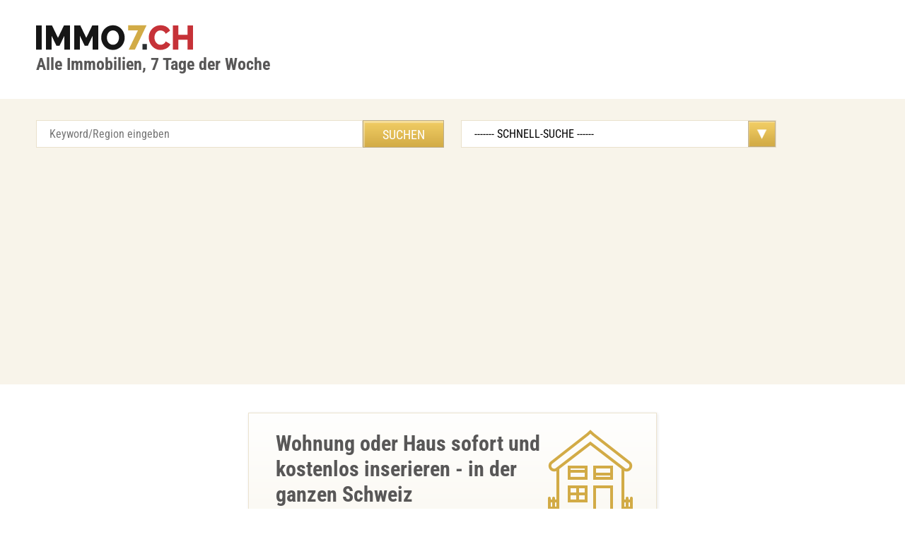

--- FILE ---
content_type: text/html;charset:UTF-8
request_url: https://www.immo7.ch/objekt/Arbon-2-5-Zimmer-50m2-Arbon-i716270i70.html
body_size: 7650
content:

<!DOCTYPE html>
<html lang="de">
<head> 
<title> | </title>

<meta charset="UTF-8">
<meta name="viewport" content="width=device-width, initial-scale=1.0">

<meta property="og:title" content=" | " />
<meta property="og:description" content=",  Sonnenhuegelstrasse 4   - Detail der Wohnung - immo7.ch" />
<meta property="og:type" content="apartment wohnung" />
<meta property="og:image" content="https://www.immo7.ch/pict/1652024050_1_.PNG" />
<meta property="og:url" content="https://www.immo7.ch/objekt/" />

<meta name="description" content=",  Sonnenhuegelstrasse 4   - Detail der Wohnung - immo7.ch">
<meta name="keywords" content=",,,Sonnenhuegelstrasse 4">
<meta name="author" content="web-set interactive GmbH"> 
<meta name="copyright" content="web-set interactive GmbH"> 
<meta name="robots" content="noindex"> 
<meta name="revisit-after" content="2 days"> 
<link rel="shortcut icon" href="https://www.immo7.ch/favicon.ico"  type="image/x-icon" />

<meta name="language" content="german,de">
<meta http-equiv="cache-control" content="max-age=900" /> 
<link rel="index" href="https://www.immo7.ch/sitemap.html"> 
<link rel="home" href="https://www.immo7.ch"> 

   <link rel="canonical" href="https://www.immo7.ch/objekt/">

<meta name='robots' content='noindex'><meta http-equiv='refresh' content='1;URL=https://www.immo7.ch'>

<meta name="verify-v1" content="9Tvn+y73yHHoqXezPVw7DRaipg7guBfxuoWcd2OArEY=" /> 
<!-- TradeDoubler site verification 1341744 --> 

<link href="https://www.immo7.ch/css/font.css?family=Roboto+Condensed:300,400,700" rel="stylesheet">
<link rel="stylesheet" href="https://www.immo7.ch/css/main.css">

<script async src="https://pagead2.googlesyndication.com/pagead/js/adsbygoogle.js?client=ca-pub-6787366302618777" crossorigin="anonymous"></script>

       <script src="https://www.immo7.ch/js/jquery-2.2.0.min.js"></script>
        <script src="https://www.immo7.ch/js/main.js"></script>

</head>
<body>

<header>
	<div class="row">
		<div class="logo"><a href="https://www.immo7.ch"><img src="/img/logo.png" width="222" height="36" alt="immo7 logo"></a><br>Alle Immobilien, 7 Tage der Woche</div>
	</div>
</header>

<nav>
<div class="row">
    <div class="burger"><span></span><span></span><span></span></div>

    <div class="navigate">
        <ul>
            <li><a href="https://www.immo7.ch">Startseite</a></li>
            <li><a href="https://www.immo7.ch/cgi-bin/immo/immo.cgi">Alle Inserate</a></li>
            <li><a href="https://www.immo7.ch/login.html">Login</a></li>
            <li><a href="https://www.immo7.ch/kontakt.html">Kontakt</a></li>
        </ul>

        <div class="nav_top">
            <h3> Wohnung gratis inserieren in 1 Minute!</h3>
            <a href="https://www.immo7.ch/registration.html" class="btn btn-primary">Inserat erstellen</a>
        </div>
    </div>

    <div class="logotips">
        <a href="https://www.car7.ch" title="Occasionen"><img src="/img/car7.png" height="22" width="120" alt="Occasionen car7.ch"></a>
        <a href="https://www.job7.ch" title="Jobs"><img src="/img/job7.png" height="22" width="120" alt="Jobs job7.ch"></a>
        <a href="https://www.seminar7.ch" title="Seminare"><img src="/img/seminar.png" height="22" width="190" alt="Seminare seminar7.ch"></a>
    </div>
</div>
</nav>

<div class="nav-block nav-block-page">
	<div class="row">

		<div class="col-6">
			<form action="https://www.immo7.ch/cgi-bin/immo/immo.cgi" method="POST" name="immo7">
			<input name="q" type="text" placeholder="Keyword/Region eingeben" class="input" value="">
			<input type="submit" class="btn" value="Suchen">
                	</form>
		</div>

                <div class="col-7">
<form action="https://www.immo7.ch/cgi-bin/immo/immo.cgi"> 
<label>Search:
<select name="obj_region" onchange='this.form.submit()' class="select">
<option value="ALL">SCHNELL-SUCHE</option>
<option value="ALL">Alle</option>
<option value="Grossbasel">Basel - Stadt</option>
<option value="Bern-Mittelland">Bern - Stadt</option>
<option value="Luzern-Stadt">Luzern - Luzern-Stadt</option>
<option value="Zuerich-Stadt">Zürich - Stadt</option>
<option value="Zug">Zug - Stadt</option>
<option value="ALL">-----------------------</option>
<option value="Geneve">Geneve - City</option>
<option value="Lugano">Ticino - Lugano</option>
<option value="world">Ausland</option>
<option value="ALL">-----------------------</option>
<option value="Aarau">Aargau - Aarau</option>
<option value="Baden">Aargau - Baden</option>
<option value="Bremgarten">Aargau - Bremgarten</option>
<option value="Brugg">Aargau - Brugg</option>
<option value="Kulm">Aargau - Kulm</option>
<option value="Laufenburg">Aargau - Laufenburg</option>
<option value="Lenzburg">Aargau - Lenzburg</option>
<option value="Muri">Aargau - Muri</option>
<option value="Rheinfelden">Aargau - Rheinfelden</option>
<option value="Zofingen">Aargau - Zofingen</option>
<option value="Zurzach">Aargau - Zurzach</option>
<option value="Hinterland">Appenzell Ausserrhoden - Hinterland</option>
<option value="Mittelland">Appenzell Ausserrhoden - Mittelland</option>
<option value="Appenzellinnerrhoden">Appenzell Innerrhoden</option>
<option value="Arlesheim">Basel Land - Arlesheim</option>
<option value="Laufen">Basel Land - Laufen</option>
<option value="Liestal">Basel Land - Liestal</option>
<option value="Sissach">Basel Land - Sissach</option>
<option value="Waldenburg">Basel Land - Waldenburg</option>
<option value="Bettingen">Basel Stadt - Bettingen</option>
<option value="Grossbasel">Basel Stadt - Grossbasel</option>
<option value="Kleinbasel">Basel Stadt - Kleinbasel</option>
<option value="Riehen">Basel Stadt - Riehen</option>
<option value="Bern-Mittelland">Bern - Bern-Mittelland</option>
<option value="Berner-jura">Bern - Berner-jura</option>
<option value="Biel">Bern - Biel</option>
<option value="Emmental">Bern - Emmental</option>
<option value="Frutigennierdersimmental">Bern - Frutigennierdersimmental</option>
<option value="Interlaken">Bern - Interlaken</option>
<option value="Oberaargau">Bern - Oberaargau</option>
<option value="Obersimmentalsaanen">Bern - Obersimmentalsaanen</option>
<option value="Seeland">Bern - Seeland</option>
<option value="Thun">Bern - Thun</option>
<option value="Broye">Fribourg - Broye</option>
<option value="Glane">Fribourg - Glane</option>
<option value="Gruyere">Fribourg - Gruyere</option>
<option value="Lac">Fribourg - Lac</option>
<option value="Sarine">Fribourg - Sarine</option>
<option value="Sense">Fribourg - Sense</option>
<option value="Veveyse">Fribourg - Veveyse</option>
<option value="Carouge">Geneve - Carouge</option>
<option value="Cologn">Geneve - Cologny</option>
<option value="Geneve">Geneve - City</option>
<option value="Satigny">Geneve - Satigny</option>
<option value="Versoix">Geneve - Versoix</option>
<option value="Glarus">Glarus - Glarus</option>
<option value="Bernina">Graubunden - Bernina</option>
<option value="Hinterrhein">Graubunden - Hinterrhein</option>
<option value="Imboden">Graubunden - Imboden</option>
<option value="Inn">Graubunden - Inn</option>
<option value="Landquart">Graubunden - Landquart</option>
<option value="Maloggia">Graubunden - Maloggia</option>
<option value="Moesa">Graubunden - Moesa</option>
<option value="Plessur">Graubunden - Plessur</option>
<option value="Praettigau-Davos">Graubunden - Praettigau-Davos</option>
<option value="Suerselva">Graubunden - Suerselva</option>
<option value="Delemont">Jura - Delemont</option>
<option value="Francesmontagnes">Jura - Francesmontagnes</option>
<option value="Porrentruy">Jura - Porrentruy</option>
<option value="Entlebuch">Luzern - Entlebuch</option>
<option value="Hochdorf">Luzern - Hochdorf</option>
<option value="Luzern-Stadt">Luzern - Luzern-Stadt</option>
<option value="Sursee">Luzern - Sursee</option>
<option value="Willisau">Luzern - Willisau</option>
<option value="Boudry">Neuchatel - Boudry</option>
<option value="La-chaux-de-fonds">Neuchatel - La-chaux-de-fonds</option>
<option value="Locle">Neuchatel - Locle</option>
<option value="Neuchatel">Neuchatel - Neuchatel</option>
<option value="Val-de-ruz">Neuchatel - Val-de-ruz</option>
<option value="Val-de-travers">Neuchatel - Val-de-travers</option>
<option value="Nidwalden">Nidwalden - Nidwalden</option>
<option value="Owalden">Obwalden - Owalden</option>
<option value="Oberklettgau">Schaffhausen - Oberklettgau</option>
<option value="Reiat">Schaffhausen - Reiat</option>
<option value="Schaffhausen">Schaffhausen - Schaffhausen</option>
<option value="Schleitheim">Schaffhausen - Schleitheim</option>
<option value="Stein-am-Rhein">Schaffhausen - Stein-am-Rhein</option>
<option value="Unterklettgau">Schaffhausen - Unterklettgau</option>
<option value="Einsiedeln">Schwyz - Einsiedeln</option>
<option value="Hoefe">Schwyz - Hoefe</option>
<option value="Kuessnacht">Schwyz - Kuessnacht</option>
<option value="Marc"h>Schwyz - March</option>
<option value="Schwyz">Schwyz - Schwyz</option>
<option value="Bucheggberg">Solothurn - Bucheggberg</option>
<option value="Dorneck">Solothurn - Dorneck</option>
<option value="Gaeu">Solothurn - Gaeu</option>
<option value="Goesgen">Solothurn - Goesgen</option>
<option value="Lebern">Solothurn - Lebern</option>
<option value="Olten">Solothurn - Olten</option>
<option value="Solothurn">Solothurn - Solothurn</option>
<option value="Thal">Solothurn - Thal</option>
<option value="Thierstein">Solothurn - Thierstein</option>
<option value="Wasseramt">Solothurn - Wasseramt</option>
<option value="Rheintal">St.Gallen - Rheintal</option>
<option value="Rorschach">St.Gallen - Rorschach</option>
<option value="Sarganserland">St.Gallen - Sarganserland</option>
<option value="Seegaster">St.Gallen - Seegaster</option>
<option value="StGallen-Stad"t>St.Gallen - StGallen-Stadt</option>
<option value="Toggenburg">St.Gallen - Toggenburg</option>
<option value="Werdenberg">St.Gallen - Werdenberg</option>
<option value="Wil">St.Gallen - Wil</option>
<option value="Arbon">Thurgau - Arbon</option>
<option value="Frauenfeld">Thurgau - Frauenfeld</option>
<option value="Kreuzlingen">Thurgau - Kreuzlingen</option>
<option value="Muenchwilen">Thurgau - Muenchwilen</option>
<option value="Weinfelden">Thurgau - Weinfelden</option>
<option value="Bellinzona">Ticino - Bellinzona</option>
<option value="Blenio">Ticino - Blenio</option>
<option value="Leventina">Ticino - Leventina</option>
<option value="Locarno">Ticino - Locarno</option>
<option value="Lugano">Ticino - Lugano</option>
<option value="Mendrisio">Ticino - Mendrisio</option>
<option value="Riviera">Ticino - Riviera</option>
<option value="Vallemaggia">Ticino - Vallemaggia</option>
<option value="Uri">Uri - Uri</option>
<option value="Brig">Valais - Brig</option>
<option value="Conthey">Valais - Conthey</option>
<option value="Entremont">Valais - Entremont</option>
<option value="Goms">Valais - Goms</option>
<option value="Herens">Valais - Herens</option>
<option value="Leuk">Valais - Leuk</option>
<option value="Martigny">Valais - Martigny</option>
<option value="Monthey">Valais - Monthey</option>
<option value="Raron">Valais - Raron</option>
<option value="Saint-maurice">Valais - Saint-maurice</option>
<option value="Sierre">Valais - Sierre</option>
<option value="Sion">Valais - Sion</option>
<option value="Visp">Valais - Visp</option>
<option value="Affoltern">Zuerich - Affoltern</option>
<option value="Andelfinden">Zuerich - Andelfinden</option>
<option value="Buelach">Zuerich - Buelach</option>
<option value="Dielsdorf">Zuerich - Dielsdorf</option>
<option value="Dietikon">Zuerich - Dietikon</option>
<option value="Horgen">Zuerich - Horgen</option>
<option value="Meilen">Zuerich - Meilen</option>
<option value="Pfaeffikon">Zuerich - Pfaeffikon</option>
<option value="Uster">Zuerich - Uster</option>
<option value="Winterthur">Zuerich - Winterthur</option>
<option value="Zuerich-Stadt">Zuerich - Zuerich-Stadt</option>
<option value="Zug">Zug - Zug</option>
</select>
</label>
</form>
</div>

	</div>
</div>
<main role="main">
<div class="row">
	<section class="rezult_search">
                <!--
 		<h2>Newsletter kostenlos:</h2>
		<div class="filter_search">
			<div class="title">Newsletter kostenlos:</div>
			<div class="col-4">
				<input type="text" placeholder="Email eingeben" class="input">
			</div>	
			<div class="col-4">
				<select class="select">
					<option value="">Rubrik</option>
				</select>
			</div>	
			<div class="col-3">
				<input type="button" class="btn" value="Bestätigen ">
				<a class="pp">Privacy Policy</a>
			</div>
		</div>
		-->

		<div class="content content-triple">

			<div class="center">
 
				<h1></h1>
				<!--
                                <a href="https://www.immo7.ch/cgi-bin/immo/immo_deactivate.cgi?obj_id=16270&table=obj_users" class="links-triple"><img src="/img/help-button.svg" width="50" height="50" alt="help button"></a>
				<a href="https://www.immo7.ch/cgi-bin/immo/immo_edit.cgi?modify_id=16270&lang=de" class="links-triple"><img src="/img/edit.svg" width="50" height="50" alt="edit button"></a>
				-->
                                <div class="bold">
					<div class="prise">Preis  CHF</div>
               
                                        <h2></h2>
					<div class="about-text">
						<p></p> 
					</div>
					<h2>Kontakt:</h2>

                                        <table>
                                        <tr>
                                                <td>Adresse:</td>
                                                <td><div>, Sonnenhuegelstrasse 4</div><div></div></td>
                                        </tr>
                                        <tr>
                                                <td>Zimmer:     </td>
                                                <td>2.5 / Stockwerk: 0</td>
                                        </tr>
                                        <tr>
                                                <td>Mietzins:</td>
                                                <td> CHF</td>
                                        </tr>
                                        <tr>
                                                <td>Kontakt:</td>
                                                <td>Steve Ammoneit</td>
                                        </tr>
                                        <tr>
                                                <td>Telefon:</td>
                                                <td><a href="https://www.immo7.ch/cgi-bin/immo/immo_contact.cgi?obj_id=16270&obj_region=Arbon&type=obj_users&obj_tel=0764713441" style="filter: blur(4px); -webkit-filter: blur(4px);">0764713441</A></td>
                                        </tr>
                                        <tr>
                                                <td colspan=2>
                                                <form action="https://www.immo7.ch/cgi-bin/immo/immo_contact.cgi" method="POST" name="immo7">
                                                <input type="hidden" name="obj_tel" value="0764713441">
                                                <input type="hidden" name="obj_id" value="16270">
                                                <input type="hidden" name="obj_region" value="Arbon">
                                                <input type="hidden" name="type" value="obj_users">
                                                <input type="submit" class="btn" value="Kontakt">
                                                </form>
                                                </td>
                                        </tr>
                                </table>


<script type="application/ld+json">
 {
      "@context": "https://schema.org/",
      "@type": "Product",
      "name": " | ",
      "image": [
        "https://www.immo7.ch/pict/1652024050_1_.PNG"
       ],
      "description": ",  Sonnenhuegelstrasse 4   - Detail der Wohnung - immo7.ch",
      "aggregateRating": {
        "@type": "AggregateRating",
        "ratingValue": "4.3",
        "reviewCount": "3"
      },
      "offers": {
        "@type": "Offer",
        "url": "https://www.immo7.ch/objekt/",
        "priceCurrency": "CHF",
        "price": "900",
        "priceValidUntil": "2025-12-31",
        "itemCondition": "https://schema.org/UsedCondition",
        "availability": "https://schema.org/InStock"
      }
    }
</script>

				</div>

                                <h2>Fotos: , Sonnenhuegelstrasse 4, </h2>
				<div class="fotos">
					<figure>
                                                
						<figcaption> </figcaption>
					</figure>
				</div>
				<div class="map">
					<b class="title-center">Adresse:</b>
                                        <img src="https://maps.google.com/maps/api/staticmap?center=Sonnenhuegelstrasse 4,,Schweiz&zoom=14&size=640x640&maptype=roadmap&sensor=false&markers=size:mid%7Ccolor:green%7C,Sonnenhuegelstrasse 4,CH&key=AIzaSyDXY32qim3S2mogEZ6YTVp_o3Y2XsPLeh0" alt="Adresse " loading="lazy">
					<br><br>
					<img src="https://maps.google.com/maps/api/staticmap?center=Sonnenhuegelstrasse 4,,Schweiz&zoom=16&size=640x640&maptype=hybrid&sensor=false&markers=size:mid%7Ccolor:green%7C,Sonnenhuegelstrasse 4,CH&key=AIzaSyDXY32qim3S2mogEZ6YTVp_o3Y2XsPLeh0" alt="Adresse " loading="lazy">
				</div>
			       
                                <h2>Weitere Inserate</h2>
                                <div>   
                                        <ul>
                                        <li>
                                                <a href="https://www.immo7.ch/objekt/Charmante-2-Zimmer-Wohnung-in-Basel-mieten-i723287i70.html" target="_parent" title="Charmante 2-Zimmer-Wohnung in Basel mieten">
                                                      &bull; Charmante 2-Zimmer-Wohnung in Basel mieten
                                                </a><hr>
                                        </li>

                                        <li>
                                                <a href="https://www.immo7.ch/objekt/Zimmer-in-Zentraleuropaallee-inkl-Fitnessstudio---Zuerich--i723265i70.html" target="_parent" title="Zimmer in Zentraleuropaallee, inkl. Fitnessstudio - Zürich  ">
                                                      &bull; Zimmer in Zentraleuropaallee, inkl. Fitnessstudio - Zürich  
                                                </a><hr>
                                        </li>

                                        <li>
                                                <a href="https://www.immo7.ch/objekt/Charmantes-6-5-Zimmer-Haus-in-St-Gallenkappel--i725035i70.html" target="_parent" title="Charmantes 6.5 Zimmer Haus in St. Gallenkappel  ">
                                                      &bull; Charmantes 6.5 Zimmer Haus in St. Gallenkappel  
                                                </a><hr>
                                        </li>

                                        <li>
                                                <a href="https://www.immo7.ch/objekt/Exklusive-Traumwohnung-mit-Alpenblick-in-Egolzwil-i724926i70.html" target="_parent" title="Exklusive Traumwohnung mit Alpenblick in Egolzwil">
                                                      &bull; Exklusive Traumwohnung mit Alpenblick in Egolzwil
                                                </a><hr>
                                        </li>

                                        <li>
                                                <a href="https://www.immo7.ch/objekt/Moderne-3-5-Zimmerwohnung-mit-Bergblick-Sarganserland-i723602i70.html" target="_parent" title="Moderne 3.5 Zimmerwohnung mit Bergblick, Sarganserland">
                                                      &bull; Moderne 3.5 Zimmerwohnung mit Bergblick, Sarganserland
                                                </a><hr>
                                        </li>

                                        <li>
                                                <a href="https://www.immo7.ch/objekt/Moderne-3-5-Zimmerwohnung-in-Emmen-mieten--i723271i70.html" target="_parent" title="Moderne 3.5-Zimmerwohnung in Emmen mieten  ">
                                                      &bull; Moderne 3.5-Zimmerwohnung in Emmen mieten  
                                                </a><hr>
                                        </li>

                                        <li>
                                                <a href="https://www.immo7.ch/objekt/WG-Zimmer-in-Zuerich-Wiedikon-ab-28-3-befristet-i722676i70.html" target="_parent" title="WG-Zimmer in Zuerich Wiedikon ab 28.3. befristet">
                                                      &bull; WG-Zimmer in Zuerich Wiedikon ab 28.3. befristet
                                                </a><hr>
                                        </li>

                                        <li>
                                                <a href="https://www.immo7.ch/objekt/5-5-Zimmer-Wohnung-mit-Garten-in-Schnengrund-AR--i723998i70.html" target="_parent" title="5.5 Zimmer Wohnung mit Garten in Schnengrund, AR ">
                                                      &bull; 5.5 Zimmer Wohnung mit Garten in Schnengrund, AR 
                                                </a><hr>
                                        </li>

                                        <li>
                                                <a href="https://www.immo7.ch/objekt/Moderne-2-5-Zimmerwohnung-in-Mnchenstein-i723595i70.html" target="_parent" title="Moderne 2,5-Zimmerwohnung in Mnchenstein">
                                                      &bull; Moderne 2,5-Zimmerwohnung in Mnchenstein
                                                </a><hr>
                                        </li>

                                        <li>
                                                <a href="https://www.immo7.ch/objekt/Traumhafte-2-5-Zimmerwohnung-in-Leukerbad-mit-Balkon--i723325i70.html" target="_parent" title="Traumhafte 2.5-Zimmerwohnung in Leukerbad mit Balkon  ">
                                                      &bull; Traumhafte 2.5-Zimmerwohnung in Leukerbad mit Balkon  
                                                </a><hr>
                                        </li>

                                        <li>
                                                <a href="https://www.immo7.ch/objekt/Gewerbehaus-mit-Buero-Werkstatt-Lager-in-St-Gallen-i723524i70.html" target="_parent" title="Gewerbehaus mit Büro, Werkstatt & Lager in St.Gallen">
                                                      &bull; Gewerbehaus mit Büro, Werkstatt & Lager in St.Gallen
                                                </a><hr>
                                        </li>

                                        <li>
                                                <a href="https://www.immo7.ch/objekt/Lagerraum-in-Buttisholz-nahe-Sursee-und-Luzern-i720187i70.html" target="_parent" title="Lagerraum in Buttisholz nahe Sursee und Luzern">
                                                      &bull; Lagerraum in Buttisholz nahe Sursee und Luzern
                                                </a><hr>
                                        </li>

                                        <li>
                                                <a href="https://www.immo7.ch/objekt/Charmante-1-5-Zimmerwohnung-im-Zentrum-von-Leuk-i722702i70.html" target="_parent" title="Charmante 1.5-Zimmerwohnung im Zentrum von Leuk">
                                                      &bull; Charmante 1.5-Zimmerwohnung im Zentrum von Leuk
                                                </a><hr>
                                        </li>

                                        <li>
                                                <a href="https://www.immo7.ch/objekt/Charmantes-2-5-Zimmer-Apartment-in-Spreitenbach--i724516i70.html" target="_parent" title="Charmantes 2,5-Zimmer-Apartment im freundlichen Spreitenbach ">
                                                      &bull; Charmantes 2,5-Zimmer-Apartment im freundlichen Spreitenbach 
                                                </a><hr>
                                        </li>

                                        <li>
                                                <a href="https://www.immo7.ch/objekt/3-Zimmer-Wohnung-in-Gebenstorf-Sofortiger-Nachmieter-gesucht-i723911i70.html" target="_parent" title="3-Zimmer-Wohnung in Gebenstorf: Sofortiger Nachmieter gesucht">
                                                      &bull; 3-Zimmer-Wohnung in Gebenstorf: Sofortiger Nachmieter gesucht
                                                </a><hr>
                                        </li>

                                        <li>
                                                <a href="https://www.immo7.ch/objekt/Zentrale-3-Zimmer-Wohnung-mit-Balkon-in-Zuerich-i723255i70.html" target="_parent" title="Zentrale 3-Zimmer-Wohnung mit Balkon in Zuerich">
                                                      &bull; Zentrale 3-Zimmer-Wohnung mit Balkon in Zuerich
                                                </a><hr>
                                        </li>

                                        <li>
                                                <a href="https://www.immo7.ch/objekt/Moderne-3-5-Zimmer-Wohnung-in-Jenins-ab-August-2024-i720822i70.html" target="_parent" title="Moderne 3.5 Zimmer Wohnung in Jenins ab August 2024">
                                                      &bull; Moderne 3.5 Zimmer Wohnung in Jenins ab August 2024
                                                </a><hr>
                                        </li>

                                        <li>
                                                <a href="https://www.immo7.ch/objekt/Moderne-2-5-Zimmer-Wohnung-in-Zuerich-Stadt-i77854i70.html" target="_parent" title="Moderne 2.5-Zimmer-Wohnung in Zuerich-Stadt">
                                                      &bull; Moderne 2.5-Zimmer-Wohnung in Zuerich-Stadt
                                                </a><hr>
                                        </li>

                                        <li>
                                                <a href="https://www.immo7.ch/objekt/Moderne-2-5-Zimmer-Maisonette-in-Wynigen-BE-i720158i70.html" target="_parent" title="Moderne 2.5 Zimmer Maisonette in Wynigen BE">
                                                      &bull; Moderne 2.5 Zimmer Maisonette in Wynigen BE
                                                </a><hr>
                                        </li>

                                        <li>
                                                <a href="https://www.immo7.ch/objekt/Moderne-2-5-Zimmer-Wohnung-mit-Balkon-in-Zrich-i724815i70.html" target="_parent" title="Moderne 2.5-Zimmer-Wohnung mit Balkon in Zrich">
                                                      &bull; Moderne 2.5-Zimmer-Wohnung mit Balkon in Zrich
                                                </a><hr>
                                        </li>
</ul>
                                </div> 
                                <br><br>
                                <iframe  src='https://www.web-set.com/cgi-bin/ads/ads.cgi?r=immo7.ch' scrollbars=0 scrolling='no' frameborder='0' width='100%' height='250' loading='lazy' title='Ads by WEB-SET'> </iframe>
			</div>
			<div class="left">
                                <h2>Weitere Immobilien in Arbon</h2>
				<ul>
 					
 					<li>
                                                <a href="https://www.immo7.ch/objekt/Moderne-3-5-Zimmer-Wohnung-in-Romanshorn-i724618i70.html" target="_parent" title="Moderne 3.5-Zimmer-Wohnung in Romanshorn">
							Moderne 3.5-Zimmer-Wohnung in Romanshorn<br><img src='/pict/t_1763590336_1_.webp' width='300'  alt='Moderne 3.5-Zimmer-Wohnung mit Balkon in Romanshorn' title='Moderne 3.5-Zimmer-Wohnung mit Balkon in Romanshorn' border='0' loading='lazy'>
                                                </a>
                                        </li>

 					<li>
                                                <a href="https://www.immo7.ch/objekt/Moderne-1-5-Zimmerwohnung-in-Amriswil-mit-Balkon-i723625i70.html" target="_parent" title="Moderne 1.5-Zimmerwohnung in Amriswil mit Balkon">
							Moderne 1.5-Zimmerwohnung in Amriswil mit Balkon<br><img src='/pict/t_1756323817_1_.webp' width='300'  alt='neu renovierte Wohnung - modern, hell und gemütlich' title='neu renovierte Wohnung - modern, hell und gemütlich' border='0' loading='lazy'>
                                                </a>
                                        </li>

 					<li>
                                                <a href="https://www.immo7.ch/objekt/Geraeumige-4-Zimmer-Wohnung-mit-Terrasse-in-Amriswil-i722343i70.html" target="_parent" title="Geräumige 4-Zimmer-Wohnung mit Terrasse in Amriswil">
							Geräumige 4-Zimmer-Wohnung mit Terrasse in Amriswil<br><img src='/pict/t_1733765466_1_.webp' width='300'  alt='4-Zimmer-Wohnung in Amriswil' title='4-Zimmer-Wohnung in Amriswil' border='0' loading='lazy'>
                                                </a>
                                        </li>

 					<li>
                                                <a href="https://www.immo7.ch/objekt/Moderne-3-5-Zimmer-Wohnung-in-Arbon-mit-Parkplatz-i723577i70.html" target="_parent" title="Moderne 3.5-Zimmer Wohnung in Arbon mit Parkplatz">
							Moderne 3.5-Zimmer Wohnung in Arbon mit Parkplatz<br><img src='/pict/t_1753789217_1_.webp' width='300'  alt='3/5 Zimmer Wohnung' title='3/5 Zimmer Wohnung' border='0' loading='lazy'>
                                                </a>
                                        </li>

 					<li>
                                                <a href="https://www.immo7.ch/objekt/Charmante-3-5-Zimmer-Dachwohnung-in-Amriswil-mieten-i722380i70.html" target="_parent" title="Charmante 3.5 Zimmer Dachwohnung in Amriswil mieten">
							Charmante 3.5 Zimmer Dachwohnung in Amriswil mieten<br><img src='/pict/t_1734203789_1_.webp' width='300'  alt='3.5 Zimmer Wohnung 2OG zu vermieten' title='3.5 Zimmer Wohnung 2OG zu vermieten' border='0' loading='lazy'>
                                                </a>
                                        </li>

 					<li>
                                                <a href="https://www.immo7.ch/objekt/Modernes-WG-Zimmer-in-Zuerich-Altstetten-i722492i70.html" target="_parent" title="Modernes WG-Zimmer in Zürich Altstetten">
							Modernes WG-Zimmer in Zürich Altstetten<br><img src='/pict/t_1737896853_1_.webp' width='300'  alt='Wg zimmer' title='Wg zimmer' border='0' loading='lazy'>
                                                </a>
                                        </li>

 					<li>
                                                <a href="https://www.immo7.ch/objekt/Charmante-4-5-Zimmer-Gartenwohnung-in-Wohlen--i723964i70.html" target="_parent" title="Charmante 4.5 Zimmer Gartenwohnung in Wohlen  ">
							Charmante 4.5 Zimmer Gartenwohnung in Wohlen  <br><img src='/pict/t_1759265871_1_.webp' width='300'  alt='4.5 Zimmer Gartenwhg' title='4.5 Zimmer Gartenwhg' border='0' loading='lazy'>
                                                </a>
                                        </li>

 					<li>
                                                <a href="https://www.immo7.ch/objekt/Luxurioese-Dachwohnung-im-Herzen-von-Aarau-i724136i70.html" target="_parent" title="Scharmante 3.5 Zimmer - Dachwohnung">
							Scharmante 3.5 Zimmer - Dachwohnung<br><img src='/pict/t_1760366036_1_.webp' width='300'  alt='Scharmante 3.5 Zimmer - Dachwohnung' title='Scharmante 3.5 Zimmer - Dachwohnung' border='0' loading='lazy'>
                                                </a>
                                        </li>

 					<li>
                                                <a href="https://www.immo7.ch/objekt/Moderne-2-5-Zimmer-Dachwohnung-in-Rorschach-i722406i70.html" target="_parent" title="Moderne 2.5-Zimmer-Dachwohnung in Rorschach">
							Moderne 2.5-Zimmer-Dachwohnung in Rorschach<br><img src='/pict/t_1736015310_1_.webp' width='300'  alt='2.5 Zimmer Dachwohnung zu vermieten an der Simonstrasse 7 in Rorschach' title='2.5 Zimmer Dachwohnung zu vermieten an der Simonstrasse 7 in Rorschach' border='0' loading='lazy'>
                                                </a>
                                        </li>

 					<li>
                                                <a href="https://www.immo7.ch/objekt/Gemuetliche-2-Zimmer-Dachwohnung-in-Bilten--i722738i70.html" target="_parent" title="Gemütliche 2-Zimmer-Dachwohnung in Bilten ">
							Gemütliche 2-Zimmer-Dachwohnung in Bilten <br><img src='/pict/t_1742565409_1_.webp' width='300'  alt='2 Zimmer Dachwohnung' title='2 Zimmer Dachwohnung' border='0' loading='lazy'>
                                                </a>
                                        </li>

				</ul>
			</div>
			<div class="right">
			
                        <!-- BANNER -->
                        <!-- WEB-SET Ads - auto - EN -->
<iframe  src='https://www.web-set.com/cgi-bin/ads/ads.cgi?t=0&r=immo7.ch' scrollbars=0 scrolling='no' frameborder='0' width='100%' height='600' loading='lazy' title='Ads by WEB-SET'> </iframe>
<!-- WEB-SET Ads - auto - EN -->

			</div>
		</div>
		
	</section>
</div>
</main>
<div class="footer hr">
	<div class="row">
		<h2>Immobilien in der Schweiz:</h2>
		<ul>
			<li><a href="https://www.immo7.ch/Kanton/Appenzell.Innerhoden-ai.html" title="immobilien in Appenzell Innerhoden"/>Appenzell Inn.</a></li>
                        <li><a href="https://www.immo7.ch/Kanton/Appenzell.Ausserhoden-ar.html" title="immobilien in Appenzell Ausserhoden"/>Appenzell Aus.</a></li>
                        <li><a href="https://www.immo7.ch/Kanton/Basel.Land-bl.html" title="immobilien in Basel Land"/>Basel Land</a></li>
                        <li><a href="https://www.immo7.ch/Kanton/Basel.Stadt-bs.html" title="immobilien in Basel Stadt"/>Basel Stadt</a></li>
                        <li><a href="https://www.immo7.ch/Kanton/Bern-be.html" title="immobilien in Bern"/>Bern</a></li>
                        <li><a href="https://www.immo7.ch/Kanton/Glarus-gl.html" title="immobilien in Glarus"/>Glarus</a></li>
                        <li><a href="https://www.immo7.ch/Kanton/Freiburg-fr.html" title="immobilien in Freiburg"/>Freiburg</a> 
                        <li><a href="https://www.immo7.ch/Kanton/Geneve-ge.html" title="immobilien in Genève"/>Genève</a></li>                        
                        <li><a href="https://www.immo7.ch/Kanton/Graubuenden-gr.html" title="immobilien in Graubünden"/>Graubünden</a></li>
                        <li><a href="https://www.immo7.ch/Kanton/Jura-ju.html" title="immobilien in Jura"/>Jura</a></li>
                        <li><a href="https://www.immo7.ch/Kanton/Luzern-lu.html" title="immobilien in Luzern"/>Luzern</a></li>
                        <li><a href="https://www.immo7.ch/Kanton/Neuenburg-ne.html" title="immobilien in Neuenburg"/>Neuenburg</a></li>
                        <li><a href="https://www.immo7.ch/Kanton/Niederwalden-nw.html" title="immobilien in Nierderwalden"/>Niederwalden</a></li>
                        <li><a href="https://www.immo7.ch/Kanton/Obwalden-ow.html" title="immobilien in Obwalden"/>Obwalden</a></li>
                        <li><a href="https://www.immo7.ch/Kanton/Schaffhausen-sh.html" title="immobilien in Schaffhausen">Schaffhausen</a></li>
                        <li><a href="https://www.immo7.ch/Kanton/Schwyz-sz.html" title="immobilien in Schwyz"/>Schwyz</a></li>
                        <li><a href="https://www.immo7.ch/Kanton/Solothurn-so.html" title="immobilien in Solothurn"/>Solothurn</a></li>
                        <li><a href="https://www.immo7.ch/Kanton/St.Gallen-sg.html" title="immobilien in St.Gallen"/>St.Gallen</a></li>
                        <li><a href="https://www.immo7.ch/Kanton/Tessin-ti.html" title="immobilien in Tessin"/>Ticino</a></li> 
                        <li><a href="https://www.immo7.ch/Kanton/Thurgau-tg.html" title="immobilien in Thurgau"/>Thurgau</a></li> 
                        <li><a href="https://www.immo7.ch/Kanton/Uri-ur.html" title="immobilien in Uri"/>Uri</a></li> 
                        <li><a href="https://www.immo7.ch/Kanton/Waadt-vd.html" title="immobilien in Waadt"/>Waadt</a></li>
                        <li><a href="https://www.immo7.ch/Kanton/Vallis-vs.html" title="immobilien in Wallis">Wallis</a></li>
                        <li><a href="https://www.immo7.ch/Kanton/Zuerich-zh.html" title="immobilien in Zürich"/>Zürich</a></li>
                        <li><a href="https://www.immo7.ch/Kanton/Zug-zg.html" title="immobilien in Zug"/>Zug</a></li>
		</ul>
	</div>
</div>
<div class="footer hr citis-footer">
	<div class="row">
		<h2>Immobilienfirmen in der Schweiz:</h2>
		<ul>
			<li><a href="https://www.immo7.ch/immobilien/Immobilien.html" title="Immobilien Börse AG">Immobilien Börse AG</A></li>
			<li><a href="https://www.immo7.ch/immobilien/BETTERHOMES.html" title="BETTERHOMES AG">BETTERHOMES AG</A></li>
			<li><a href="https://www.immo7.ch/immobilien/NEUE.html" title="NEUE IMMO AG">NEUE IMMO AG</A></li>
			<li><a href="https://www.immo7.ch/immobilien/IMMOSEEKER.html" title="IMMOSEEKER AG">IMMOSEEKER AG</A></li>
			<li><a href="https://www.immo7.ch/immobilien/Graf.html" title="Graf & Partner Immobilien AG">Graf & Partner Immobilien AG</A></li>
			<li><a href="https://www.immo7.ch/immobilien/Seesicht.html" title="Seesicht Immobilien GmbH">Seesicht Immobilien GmbH</A></li>
			<li><a href="https://www.immo7.ch/immobilien/Heinrich.html" title="Heinrich Immobilien GmbH">Heinrich Immobilien GmbH</A></li>
			<li><a href="https://www.immo7.ch/immobilien/Immovendo.html" title="Immovendo">Immovendo</A></li>
			<li><a href="https://www.immo7.ch/immobilien/HEV.html" title="HEV Verwaltungs AG">HEV Verwaltungs AG</A></li>
			<li><a href="https://www.immo7.ch/immobilien/Etzel.html" title="Etzel Immobilien AG">Etzel Immobilien AG</A></li>
			<li><a href="https://www.immo7.ch/immobilien/Bader.html" title="Bader Immobilien Luzern AG">Bader Immobilien Luzern AG</A></li>
			<li><a href="https://www.immo7.ch/immobilien/NOBIL.html" title="NOBIL IMMO GmbH">NOBIL IMMO GmbH</A></li>
			<li><a href="https://www.immo7.ch/immobilien/Agso.html" title="Agso Immo GmbH">Agso Immo GmbH</A></li>
			<li><a href="https://www.immo7.ch/immobilien/Eisenring.html" title="J. Eisenring AG">J. Eisenring AG</A></li>
			<li><a href="https://www.immo7.ch/immobilien/REVE.html" title="REVE Immobilien AG">REVE Immobilien AG</A></li>
			<li><a href="https://www.immo7.ch/immobilien/Immosky.html" title="Immosky AG">Immosky AG</A></li>
			<li><a href="https://www.immo7.ch/immobilien/Maduz.html" title="Maduz Immobilientreuhand GmbH">Maduz Immobilientreuhand GmbH</A></li>
			<li><a href="https://www.immo7.ch/immobilien/bonainvest.html" title="bonainvest AG">bonainvest AG</A></li>
			<li><a href="https://www.immo7.ch/immobilien/Gerber.html" title="Treuhand Gerber + Co AG">Treuhand Gerber + Co AG</A></li>
			<li><a href="https://www.immo7.ch/immobilien/MITTELLAND.html" title="MITTELLAND-IMMO">MITTELLAND-IMMO</A></li>
			<li><a href="https://www.immo7.ch/immobilien/Emmenegger.html" title="Patrick Emmenegger Immobilien Verwaltungen AG">Patrick Emmenegger Immobilien Verwaltungen AG</A></li>
			<li><a href="https://www.immo7.ch/immobilien/VERIT.html" title="VERIT Immobilien AG">VERIT Immobilien AG</A></li>
			<li><a href="https://www.immo7.ch/immobilien/Heidi.html" title="Heidi Immo Flims AG">Heidi Immo Flims AG</A></li>
			<li><a href="https://www.immo7.ch/immobilien/Feldmann.html" title="Feldmann-Immobilien AG">Feldmann-Immobilien AG</A></li>
			<li><a href="https://www.immo7.ch/immobilien/Imhof.html" title="Imhof Immobilien AG">Imhof Immobilien AG</A></li>
			<li><a href="https://www.immo7.ch/immobilien/stimo.html" title="stimo Immo AG">stimo Immo AG</A></li>
			<li><a href="https://www.immo7.ch/immobilien/GOLDINGER.html" title="GOLDINGER Immobilien Treuhand AG">GOLDINGER Immobilien Treuhand AG</A></li>
			<li><a href="https://www.immo7.ch/immobilien/Mosimann.html" title="Mosimann Immobilien Treuhand AG">Mosimann Immobilien Treuhand AG</A></li>
		</ul>
	</div>
</div>
<footer class="footer-page">
	<div class="row">
		<div class="links">
			<ul>
				<li><a href="https://www.car7.ch/impressum.html">Impressum</a></li>
				<li><a href="https://www.car7.ch/agb.html">AGB</a></li>
				<li><a href="https://www.car7.ch/privacy.html">Privacy</a></li>
				<li><a href="https://www.car7.ch/kontakt.html">Kontakt</a></li>
				<li><a href="https://www.car7.ch/car7.PDF">Ueber immo7.ch</a></li>
				<li><a href="https://www.car7.ch/cgi-bin/newsletter/remove.cgi">Abmeldung</a></li>
				<li><a href="https://www.car7.ch/sitemap.html">Sitemap</a></li>
                                <li><a href="https://www.job7.ch">job7.ch</a></li>
                                <li><a href="https://www.immo7.ch">immo7.ch</a></li>
                                <li><a href="https://www.seminar7.ch">seminar7.ch</a></li>
			</ul>
		</div>
		<div class="cc">© 2012-2025 Baar WEB-SET interactive GmbH - 
                                <a href="https://www.web-set.com/solution.de.html">Werbung auf WEB-SET Network</A> |
                                <a href="https://www.immo7.ch/Flat-Fee-Traffic-immo7.pdf">PDF: Werbung auf immo7.ch</A>
                </div>
	</div>
</footer>

</body>
</html>



--- FILE ---
content_type: text/html; charset=ISO-8859-1
request_url: https://www.web-set.com/cgi-bin/ads/ads.cgi?r=immo7.ch
body_size: 1086
content:

<!doctype html>
<html>
<head>
<base target="_self" />
<meta http-Equiv="Cache-Control" Content="no-cache">
<meta http-Equiv="Pragma" Content="no-cache">
<meta http-Equiv="Expires" Content="0">
<meta name="viewport" content="width=device-width, initial-scale=1">
     <style>
      
 
 body {
     margin:0;
     font-family:Verdana, Helvetica;
     color:#000000;
     background-color: #FFFFFF; 
     }
   
   td {
     background-color: #FFFFFF;
   }
   
   a, img {
     border:none;
   }
   
   a {
     color:#0000ff;
     text-decoration:none;
   }
   
   .text_1 {
     color:#FF0000;
     font-size: 60px;
   }
   .text_2 {
     color:#FF0000;
     font-size: 30px;
     text-decoration:underline;
   }
   .text_3 {
     color:#000000;
     font-size: 20px;
   }
   .text_4 {
     color:#0000FF;
   }
 

     </style>
</head>
<body topmargin=0 leftmargin=0>

    <table width='100%' height='235' border=1 cellspacing=0 cellpadding=0><tr>
    <td valign=top align=center>
    <div class="text_1"> &#10154; </div>
    <a href="https://www.web-set.com/cgi-bin/ads/clk.cgi?r=immo7.ch&u=web-set.com&f=https:-s--s-www.web-set.com-s-services.html&c=11&v=696d6d6f372e63687765622d7365742e636f6d68747470733a2d732d2d732d7777772e7765622d7365742e636f6d2d732d73657276696365732e68746d6c&i=1769823841" target="_blank"><div class="text_2">Virtual Office in Switzerland</div>
    <br>
    <div class="text_3">Create your Business Adress in Switzerland<br><br>From just 0.- USD/M. with Kickback. Ask for a free quote.</div>
    <br>
    <div class="text_4">web-set.com</div>
    </td></tr></table>
    <a href="https://www.web-set.com/start.html" target="_blank"><font size="-1" face=Verdana><span style="background-color: yellow;text-decoration: underline;">WEB-SET Ads</span></font></A>

<!-- COUNTRY: US 13.59.0.207 -  BANNER TYPE: t= - n= - p=10 -->

<!-- LANG:  -->

<!-- REFERER: https://www.immo7.ch/objekt/Arbon-2-5-Zimmer-50m2-Arbon-i716270i70.html -->

<!-- BROWSER: Mozilla/5.0 (Macintosh; Intel Mac OS X 10_15_7) AppleWebKit/537.36 (KHTML, like Gecko) Chrome/131.0.0.0 Safari/537.36; ClaudeBot/1.0; +claudebot@anthropic.com) -->

<!-- LOGGING: Y /ads/immo7.ch Y /adv/web-set.com -->

</body></html>


--- FILE ---
content_type: text/html; charset=utf-8
request_url: https://www.google.com/recaptcha/api2/aframe
body_size: 266
content:
<!DOCTYPE HTML><html><head><meta http-equiv="content-type" content="text/html; charset=UTF-8"></head><body><script nonce="lc1U7dcCwZ33IOjnyPZJrg">/** Anti-fraud and anti-abuse applications only. See google.com/recaptcha */ try{var clients={'sodar':'https://pagead2.googlesyndication.com/pagead/sodar?'};window.addEventListener("message",function(a){try{if(a.source===window.parent){var b=JSON.parse(a.data);var c=clients[b['id']];if(c){var d=document.createElement('img');d.src=c+b['params']+'&rc='+(localStorage.getItem("rc::a")?sessionStorage.getItem("rc::b"):"");window.document.body.appendChild(d);sessionStorage.setItem("rc::e",parseInt(sessionStorage.getItem("rc::e")||0)+1);localStorage.setItem("rc::h",'1769822510897');}}}catch(b){}});window.parent.postMessage("_grecaptcha_ready", "*");}catch(b){}</script></body></html>

--- FILE ---
content_type: text/html; charset=UTF-8
request_url: https://www.immo7.ch/
body_size: 11604
content:
<!DOCTYPE html>
<html lang="de" xml:lang="de" xmlns="http://www.w3.org/1999/xhtml">
<head>
	<meta charset="UTF-8">
	<meta name="viewport" content="width=device-width, initial-scale=1.0">
	<link rel="shortcut icon" href="https://www.immo7.ch/favicon.ico"  type="image/x-icon" />
	<title>Immobilien Schweiz: Wohnungen, H&auml;user & Grundst&uuml;cke | immo7.ch</title>
	<link href="https://www.immo7.ch/css/font.css?family=Roboto+Condensed:300,400,700" rel="stylesheet">
	<link rel="stylesheet" href="https://www.immo7.ch/css/main.css"  />
	<link rel="canonical" href="https://www.immo7.ch/">
	<base href="https://www.immo7.ch/">

        <link rel="canonical" href="https://www.immo7.ch/">
        <link rel="alternate" href="https://www.immo7.ch/index.fr.shtml" hreflang="fr">
        <link rel="alternate" href="https://www.immo7.ch/index.it.shtml" hreflang="it">

	<meta http-equiv="content-language" content="de-ch" />
	<meta name="description" content="Finden Sie Ihre Traumwohnung oder Haus auf immo7.ch. Immobilienangebote aus der ganzen Schweiz. Jetzt kostenlos inserieren und suchen">
	<meta name="keywords" content="Immobilien Schweiz, Wohnung mieten Schweiz, Haus kaufen Schweiz, Wohnung kaufen Z&uuml;rich, Immobilien Z&uuml;rich, Haus mieten Schweiz, Grundstück kaufen Schweiz, Wohnung inserieren Schweiz, Gewerbeimmobilien Schweiz, Luxusimmobilien Schweiz, Eigentumswohnung Schweiz, Wohnung mieten Bern, Wohnung kaufen Basel, Haus kaufen Genf, Ferienwohnungen Schweiz, Neubauwohnungen Schweiz, Mietwohnungen Schweiz, Immobilien online inserieren, Wohnung suchen Schweiz, Haus verkaufen Schweiz">
	<meta name="revisit-after" content="4 hours" />
	<meta name="copyright" content="immo7.ch web-set interactive GmbH" />
	<link rel="index" href="https://www.immo7.ch/sitemap.xml">
	<link rel="home" href="https://www.immo7.ch">
	<meta name="google-site-verification" content="5PSeczJKW3Plt-kVlKnHOB6ohSyuztDkN17lA7exSCM" />
	<meta name="verify-v1" content="9Tvn+y73yHHoqXezPVw7DRaipg7guBfxuoWcd2OArEY=" />

<meta property="og:title" content="Alle Immobilien in der Schweiz. Wohnungssuche in Z&uuml;rich und in der Schweiz" />
<meta property="og:description" content="Alle Immobilien in der Schweiz. Wohnungssuche in Z&uuml;rich und in der Schweiz" />
<meta property="og:type" content="real estate" />
<meta property="og:image" content="https://www.immo7.ch/img/immo7-big.png" />
<meta property="og:url" content="https://www.immo7.ch" />

<meta name="ahrefs-site-verification" content="1e0a48fdba1236bb8ed50c9ba556441d6998602a72344e0f6d53f0fc5e21c076">
<meta name="msvalidate.01" content="7BA7997C6E4932A04CB2DA2A23E70531" />

<meta name="robots" content="index, follow">

<script type="application/ld+json">
{
"@context": "http://schema.org",
"@type": "WebSite",
"url": "https://www.immo7.ch/",
  "potentialAction": {
    "@type": "SearchAction",
    "target": "https://www.immo7.ch/cgi-bin/immo/immo.cgi?q={search_term_string}",
    "query-input": "required name=search_term_string"
   }
}
</script>

<script async src="https://pagead2.googlesyndication.com/pagead/js/adsbygoogle.js?client=ca-pub-6787366302618777" crossorigin="anonymous"></script>

</head>
<body>
<header>
	<div class="row">
		<div class="logo"><a href="https://www.immo7.ch"><img src="img/logo.png" width="222" height="36" alt="Immo7 Immobilien Schweiz"></a><br><b>Alle Immobilien, 7 Tage der Woche</b></div>
	</div>
</header>
<div class="nav-block">
	<div class="row">
		<div class="col-6">
                     <form action="https://www.immo7.ch/cgi-bin/immo/immo.cgi" method="POST" name="immo7">
			<input name="q" type="text" placeholder="Keyword/Region eingeben" class="input">
			<input type="submit" class="btn" value="Suchen">
                     </form>
		</div>

<form action="https://www.immo7.ch/cgi-bin/immo/immo.cgi"> 
<select name="obj_region" onchange='this.form.submit()' class="select">
<option value="ALL">------- SCHNELL-SUCHE ------</option>
<option value="ALL">Alle</option>
<option value="Grossbasel">Basel - Stadt</option>
<option value="Bern-Mittelland">Bern - Stadt</option>
<option value="Luzern-Stadt">Luzern - Luzern-Stadt</option>
<option value="Zuerich-Stadt">Z&uuml;rich - Stadt</option>
<option value="Zug">Zug - Stadt</option>
<option value="ALL">-----------------------</option>
<option value="Geneve">Geneve - City</option>
<option value="Lugano">Ticino - Lugano</option>
<option value="world">Ausland</option>
<option value="ALL">-----------------------</option>
<option value="Aarau">Aargau - Aarau</option>
<option value="Baden">Aargau - Baden</option>
<option value="Bremgarten">Aargau - Bremgarten</option>
<option value="Brugg">Aargau - Brugg</option>
<option value="Kulm">Aargau - Kulm</option>
<option value="Laufenburg">Aargau - Laufenburg</option>
<option value="Lenzburg">Aargau - Lenzburg</option>
<option value="Muri">Aargau - Muri</option>
<option value="Rheinfelden">Aargau - Rheinfelden</option>
<option value="Zofingen">Aargau - Zofingen</option>
<option value="Zurzach">Aargau - Zurzach</option>
<option value="Hinterland">Appenzell Ausserrhoden - Hinterland</option>
<option value="Mittelland">Appenzell Ausserrhoden - Mittelland</option>
<option value="Appenzellinnerrhoden">Appenzell Innerrhoden</option>
<option value="Arlesheim">Basel Land - Arlesheim</option>
<option value="Laufen">Basel Land - Laufen</option>
<option value="Liestal">Basel Land - Liestal</option>
<option value="Sissach">Basel Land - Sissach</option>
<option value="Waldenburg">Basel Land - Waldenburg</option>
<option value="Bettingen">Basel Stadt - Bettingen</option>
<option value="Grossbasel">Basel Stadt - Grossbasel</option>
<option value="Kleinbasel">Basel Stadt - Kleinbasel</option>
<option value="Riehen">Basel Stadt - Riehen</option>
<option value="Bern-Mittelland">Bern - Bern-Mittelland</option>
<option value="Berner-jura">Bern - Berner-jura</option>
<option value="Biel">Bern - Biel</option>
<option value="Emmental">Bern - Emmental</option>
<option value="Frutigennierdersimmental">Bern - Frutigennierdersimmental</option>
<option value="Interlaken">Bern - Interlaken</option>
<option value="Oberaargau">Bern - Oberaargau</option>
<option value="Obersimmentalsaanen">Bern - Obersimmentalsaanen</option>
<option value="Seeland">Bern - Seeland</option>
<option value="Thun">Bern - Thun</option>
<option value="Broye">Fribourg - Broye</option>
<option value="Glane">Fribourg - Glane</option>
<option value="Gruyere">Fribourg - Gruyere</option>
<option value="Lac">Fribourg - Lac</option>
<option value="Sarine">Fribourg - Sarine</option>
<option value="Sense">Fribourg - Sense</option>
<option value="Veveyse">Fribourg - Veveyse</option>
<option value="Carouge">Geneve - Carouge</option>
<option value="Cologn">Geneve - Cologny</option>
<option value="Geneve">Geneve - City</option>
<option value="Satigny">Geneve - Satigny</option>
<option value="Versoix">Geneve - Versoix</option>
<option value="Glarus">Glarus - Glarus</option>
<option value="Bernina">Graubunden - Bernina</option>
<option value="Hinterrhein">Graubunden - Hinterrhein</option>
<option value="Imboden">Graubunden - Imboden</option>
<option value="Inn">Graubunden - Inn</option>
<option value="Landquart">Graubunden - Landquart</option>
<option value="Maloggia">Graubunden - Maloggia</option>
<option value="Moesa">Graubunden - Moesa</option>
<option value="Plessur">Graubunden - Plessur</option>
<option value="Praettigau-Davos">Graubunden - Praettigau-Davos</option>
<option value="Suerselva">Graubunden - Suerselva</option>
<option value="Delemont">Jura - Delemont</option>
<option value="Francesmontagnes">Jura - Francesmontagnes</option>
<option value="Porrentruy">Jura - Porrentruy</option>
<option value="Entlebuch">Luzern - Entlebuch</option>
<option value="Hochdorf">Luzern - Hochdorf</option>
<option value="Luzern-Stadt">Luzern - Luzern-Stadt</option>
<option value="Sursee">Luzern - Sursee</option>
<option value="Willisau">Luzern - Willisau</option>
<option value="Boudry">Neuchatel - Boudry</option>
<option value="La-chaux-de-fonds">Neuchatel - La-chaux-de-fonds</option>
<option value="Locle">Neuchatel - Locle</option>
<option value="Neuchatel">Neuchatel - Neuchatel</option>
<option value="Val-de-ruz">Neuchatel - Val-de-ruz</option>
<option value="Val-de-travers">Neuchatel - Val-de-travers</option>
<option value="Nidwalden">Nidwalden - Nidwalden</option>
<option value="Owalden">Obwalden - Owalden</option>
<option value="Oberklettgau">Schaffhausen - Oberklettgau</option>
<option value="Reiat">Schaffhausen - Reiat</option>
<option value="Schaffhausen">Schaffhausen - Schaffhausen</option>
<option value="Schleitheim">Schaffhausen - Schleitheim</option>
<option value="Stein-am-Rhein">Schaffhausen - Stein-am-Rhein</option>
<option value="Unterklettgau">Schaffhausen - Unterklettgau</option>
<option value="Einsiedeln">Schwyz - Einsiedeln</option>
<option value="Hoefe">Schwyz - Hoefe</option>
<option value="Kuessnacht">Schwyz - Kuessnacht</option>
<option value="Marc"h>Schwyz - March</option>
<option value="Schwyz">Schwyz - Schwyz</option>
<option value="Bucheggberg">Solothurn - Bucheggberg</option>
<option value="Dorneck">Solothurn - Dorneck</option>
<option value="Gaeu">Solothurn - Gaeu</option>
<option value="Goesgen">Solothurn - Goesgen</option>
<option value="Lebern">Solothurn - Lebern</option>
<option value="Olten">Solothurn - Olten</option>
<option value="Solothurn">Solothurn - Solothurn</option>
<option value="Thal">Solothurn - Thal</option>
<option value="Thierstein">Solothurn - Thierstein</option>
<option value="Wasseramt">Solothurn - Wasseramt</option>
<option value="Rheintal">St.Gallen - Rheintal</option>
<option value="Rorschach">St.Gallen - Rorschach</option>
<option value="Sarganserland">St.Gallen - Sarganserland</option>
<option value="Seegaster">St.Gallen - Seegaster</option>
<option value="StGallen-Stad"t>St.Gallen - StGallen-Stadt</option>
<option value="Toggenburg">St.Gallen - Toggenburg</option>
<option value="Werdenberg">St.Gallen - Werdenberg</option>
<option value="Wil">St.Gallen - Wil</option>
<option value="Arbon">Thurgau - Arbon</option>
<option value="Frauenfeld">Thurgau - Frauenfeld</option>
<option value="Kreuzlingen">Thurgau - Kreuzlingen</option>
<option value="Muenchwilen">Thurgau - Muenchwilen</option>
<option value="Weinfelden">Thurgau - Weinfelden</option>
<option value="Bellinzona">Ticino - Bellinzona</option>
<option value="Blenio">Ticino - Blenio</option>
<option value="Leventina">Ticino - Leventina</option>
<option value="Locarno">Ticino - Locarno</option>
<option value="Lugano">Ticino - Lugano</option>
<option value="Mendrisio">Ticino - Mendrisio</option>
<option value="Riviera">Ticino - Riviera</option>
<option value="Vallemaggia">Ticino - Vallemaggia</option>
<option value="Uri">Uri - Uri</option>
<option value="Brig">Valais - Brig</option>
<option value="Conthey">Valais - Conthey</option>
<option value="Entremont">Valais - Entremont</option>
<option value="Goms">Valais - Goms</option>
<option value="Herens">Valais - Herens</option>
<option value="Leuk">Valais - Leuk</option>
<option value="Martigny">Valais - Martigny</option>
<option value="Monthey">Valais - Monthey</option>
<option value="Raron">Valais - Raron</option>
<option value="Saint-maurice">Valais - Saint-maurice</option>
<option value="Sierre">Valais - Sierre</option>
<option value="Sion">Valais - Sion</option>
<option value="Visp">Valais - Visp</option>
<option value="Affoltern">Zuerich - Affoltern</option>
<option value="Andelfinden">Zuerich - Andelfinden</option>
<option value="Buelach">Zuerich - Buelach</option>
<option value="Dielsdorf">Zuerich - Dielsdorf</option>
<option value="Dietikon">Zuerich - Dietikon</option>
<option value="Horgen">Zuerich - Horgen</option>
<option value="Meilen">Zuerich - Meilen</option>
<option value="Pfaeffikon">Zuerich - Pfaeffikon</option>
<option value="Uster">Zuerich - Uster</option>
<option value="Winterthur">Zuerich - Winterthur</option>
<option value="Zuerich-Stadt">Zuerich - Zuerich-Stadt</option>
<option value="Zug">Zug - Zug</option>
</select>
</form>
</div>
</div>
<main role="main">
<div class="row">
	<section class="suchen-sie">
		<div class="suchen-sie-block">
			<h2>Wohnung oder Haus sofort und kostenlos inserieren - in der ganzen Schweiz</h2>
			<a href="https://www.immo7.ch/start.html" class="btn">JETZT STARTEN</a>  <a href="https://www.immo7.ch/login.html" class="btn col-2">LOGIN</a>
			<i class="icon icon-house"></i>
		</div>
	</section>
	<section class="dia-sieben">
		<h2>Aktuelle Immobilien-Inserate aus der Schweiz</h2>
		<ul>
                        <!-- SELECT * FROM obj_premium WHERE obj_online='Y' AND obj_date>= DATE(NOW()) - INTERVAL 30 DAY ORDER BY RAND() DESC limit 7  -->
<li>
        <a href="https://www.immo7.ch/objekt/Virtuelles-Office-in-Baar-Zug-i716360i70.html" target="_parent" title="Domizil in Kanton Zug ab nur 0.- CHF im Monat" alt="Domizil in Kanton Zug ab nur 0.- CHF im Monat">
                <div class="thumbnail"><img src='https://www.immo7.ch/pict/t_web-set.webp'  alt='Domizil in Kanton Zug ab nur 0.- CHF im Monat' title='Domizil in Kanton Zug ab nur 0.- CHF im Monat' border=0 class='portrait'></div>
                <span>6340 Baar... </span>
        </a>
</li>

<li>
	<a href="https://www.immo7.ch/objekt/Traumwohnung-mit-Terrasse-in-Bern-Mittelland--i723288i70.html" target="_parent" title="Traumwohnung in Köniz - Erstvermietung An einer sonnigen und ruhigen Lage mit wunderbarer Weitsicht vermieten wir eine grosszügige 5 1/2 Zimmer Wohnung mit einer grossen Terrasse und Gartenplatz." alt="Traumwohnung in Köniz - Erstvermietung An einer sonnigen und ruhigen Lage mit wunderbarer Weitsicht vermieten wir eine grosszügige 5 1/2 Zimmer Wohnung mit einer grossen Terrasse und Gartenplatz.">
		<div class="thumbnail"><img src='https://www.immo7.ch/pict/t_1744906597_1_.webp'  alt='Traumwohnung in Köniz - Erstvermietung An einer sonnigen und ruhigen Lage mit wunderbarer Weitsicht vermieten wir eine grosszügige 5 1/2 Zimmer Wohnung mit einer grossen Terrasse und Gartenplatz.' title='Traumwohnung in Köniz - Erstvermietung An einer sonnigen und ruhigen Lage mit wunderbarer Weitsicht vermieten wir eine grosszügige 5 1/2 Zimmer Wohnung mit einer grossen Terrasse und Gartenplatz.' border=0 class='portrait'></div>
		<span>3098 Köniz</span>
	</a>
</li>

<li>
	<a href="https://www.immo7.ch/objekt/Modernes-1-5-Zimmer-Studio-in-Hochdorf-mieten--i724463i70.html" target="_parent" title="1.5 Zimmer Studio in Hochdorf, LU" alt="1.5 Zimmer Studio in Hochdorf, LU">
		<div class="thumbnail"><img src='https://www.immo7.ch/pict/t_1762452164_1_.webp' class="portrait" alt='1.5 Zimmer Studio in Hochdorf, LU' title='1.5 Zimmer Studio in Hochdorf, LU' border=0 class='portrait'></div>
		<span>6280 Hochdorf </span>
	</a>
</li>

<li>
	<a href="https://www.immo7.ch/objekt/Moderne-4-5-Zimmer-Wohnung-in-Zuerich-ab-Juli-2025-i722628i70.html" target="_parent" title="4,5 Zimmerwohnung parterre ab 1.7.2025" alt="4,5 Zimmerwohnung parterre ab 1.7.2025">
		<div class="thumbnail"><img src='https://www.immo7.ch/pict/t_1740472142_1_.webp'  alt='4,5 Zimmerwohnung parterre ab 1.7.2025' title='4,5 Zimmerwohnung parterre ab 1.7.2025' border=0 class='portrait'></div>
		<span>8630 Rüti</span>
	</a>
</li>

<li>
	<a href="https://www.immo7.ch/objekt/Lagerraum-in-Buttisholz-Sicher-und-Praktisch-i722639i70.html" target="_parent" title="24m² Lagerraum / Disporaum in Buttisholz (Luzern)" alt="24m² Lagerraum / Disporaum in Buttisholz (Luzern)">
		<div class="thumbnail"><img src='https://www.immo7.ch/pict/t_1740838214_1_.webp'  alt='24m² Lagerraum / Disporaum in Buttisholz (Luzern)' title='24m² Lagerraum / Disporaum in Buttisholz (Luzern)' border=0 class='portrait'></div>
		<span>6108 Buttisholz</span>
	</a>
</li>

<li>
	<a href="https://www.immo7.ch/objekt/Tiefgarage-zu-vermieten-in-Worb-Bern-i720854i70.html" target="_parent" title="Garage zu vermieten " alt="Garage zu vermieten ">
		<div class="thumbnail"><img src='https://www.immo7.ch/pict/t_1721230697_1_.webp'  alt='Garage zu vermieten ' title='Garage zu vermieten ' border=0 class='portrait'></div>
		<span>3076 worb</span>
	</a>
</li>

<li>
	<a href="https://www.immo7.ch/objekt/Ruhige-2-5-Zimmer-Wohnung-mit-Balkon-in-Berikon-i723630i70.html" target="_parent" title="Charmante 2.5-Zimmer-Wohnung mit Balkon in ruhiger Lage in Berikon" alt="Charmante 2.5-Zimmer-Wohnung mit Balkon in ruhiger Lage in Berikon">
		<div class="thumbnail"><img src='https://www.immo7.ch/pict/t_1756403867_1_.webp' class="portrait" alt='Charmante 2.5-Zimmer-Wohnung mit Balkon in ruhiger Lage in Berikon' title='Charmante 2.5-Zimmer-Wohnung mit Balkon in ruhiger Lage in Berikon' border=0 class='portrait'></div>
		<span>8965 Berikon</span>
	</a>
</li>

		</ul>
	</section>

        <section class="dia-sieben">
                <h2>Weitere Immobilien-Inserate</h2>

                        <ul>
<li>
	<a href="https://www.immo7.ch/objekt/Moderne-4-5-Zimmer-Wohnung-in-Wetzikon-i725205i70.html" target="_parent" title="Moderne 4.5-Zimmer-Wohnung in Wetzikon" alt="Moderne 4.5-Zimmer-Wohnung in Wetzikon">
		Moderne 4.5-Zimmer-Wohnung in Wetzikon
	</a>
</li>

<li>
	<a href="https://www.immo7.ch/objekt/Charmantes-4-5-Zimmer-Haus-mit-Wintergarten-in-Zuerich-i725188i70.html" target="_parent" title="Charmantes 4.5 Zimmer Haus mit Wintergarten in Zuerich" alt="Charmantes 4.5 Zimmer Haus mit Wintergarten in Zuerich">
		Charmantes 4.5 Zimmer Haus mit Wintergarten in Zuerich
	</a>
</li>

<li>
	<a href="https://www.immo7.ch/objekt/Modernes-4-5-Zimmer-Einfamilienhaus-in-Zuerich-Stadt--i725187i70.html" target="_parent" title="Modernes 4.5 Zimmer Einfamilienhaus in Zuerich-Stadt  " alt="Modernes 4.5 Zimmer Einfamilienhaus in Zuerich-Stadt  ">
		Modernes 4.5 Zimmer Einfamilienhaus in Zuerich-Stadt  
	</a>
</li>

<li>
	<a href="https://www.immo7.ch/objekt/Moderne-4-Zimmer-Wohnung-in-Bellach-mieten-i725182i70.html" target="_parent" title="Moderne 4-Zimmer-Wohnung in Bellach mieten" alt="Moderne 4-Zimmer-Wohnung in Bellach mieten">
		Moderne 4-Zimmer-Wohnung in Bellach mieten
	</a>
</li>

<li>
	<a href="https://www.immo7.ch/objekt/Sonniges-Haus-mit-Garten-Bergblick-in-Oberbipp-i725178i70.html" target="_parent" title="Sonniges 3,5-Zi. Reiheneinfamilienhaus mit Garten, Pergola & Bergpanorama" alt="Sonniges 3,5-Zi. Reiheneinfamilienhaus mit Garten, Pergola & Bergpanorama">
		Sonniges 3,5-Zi. Reiheneinfamilienhaus mit Garten, Pergola & Bergpanorama
	</a>
</li>

<li>
	<a href="https://www.immo7.ch/objekt/Kreativer-Broplatz-im-Fotostudio-Luzern-Kriens-i725145i70.html" target="_parent" title="Kreativer Broplatz im Fotostudio Luzern-Kriens" alt="Kreativer Broplatz im Fotostudio Luzern-Kriens">
		Kreativer Broplatz im Fotostudio Luzern-Kriens
	</a>
</li>

<li>
	<a href="https://www.immo7.ch/objekt/Kreatives-Studio-Broplatz-in-Kriens-mieten--i725144i70.html" target="_parent" title="Kreatives Studio & Broplatz in Kriens mieten  " alt="Kreatives Studio & Broplatz in Kriens mieten  ">
		Kreatives Studio & Broplatz in Kriens mieten  
	</a>
</li>

<li>
	<a href="https://www.immo7.ch/objekt/Moderne-2-Zimmer-Wohnung-in-Haag-ab-2026-i725135i70.html" target="_parent" title="Moderne 2-Zimmer Wohnung in Haag ab 2026" alt="Moderne 2-Zimmer Wohnung in Haag ab 2026">
		Moderne 2-Zimmer Wohnung in Haag ab 2026
	</a>
</li>

<li>
	<a href="https://www.immo7.ch/objekt/Charmante-2-5-Zimmer-Dachwohnung-in-Emmental-i725134i70.html" target="_parent" title="Charmante 2.5-Zimmer Dachwohnung in Emmental" alt="Charmante 2.5-Zimmer Dachwohnung in Emmental">
		Charmante 2.5-Zimmer Dachwohnung in Emmental
	</a>
</li>

<li>
	<a href="https://www.immo7.ch/objekt/Modern-4-5-Zimmerwohnung-in-Zofingen-mit-Gartensitzplatz--i725128i70.html" target="_parent" title="Modern 4.5 Zimmerwohnung in Zofingen mit Gartensitzplatz  " alt="Modern 4.5 Zimmerwohnung in Zofingen mit Gartensitzplatz  ">
		Modern 4.5 Zimmerwohnung in Zofingen mit Gartensitzplatz  
	</a>
</li>
</ul><ul>
<li>
	<a href="https://www.immo7.ch/objekt/Traumhafte-Altbauwohnung-mit-Seesicht-in-Willerzell-i725121i70.html" target="_parent" title="Traumhafte Altbauwohnung mit Seesicht in Willerzell" alt="Traumhafte Altbauwohnung mit Seesicht in Willerzell">
		Traumhafte Altbauwohnung mit Seesicht in Willerzell
	</a>
</li>

<li>
	<a href="https://www.immo7.ch/objekt/3-5-Zimmer-Wohnung-mit-Seesicht-in-Willerzell-i725120i70.html" target="_parent" title="3.5 Zimmer Wohnung mit Seesicht in Willerzell" alt="3.5 Zimmer Wohnung mit Seesicht in Willerzell">
		3.5 Zimmer Wohnung mit Seesicht in Willerzell
	</a>
</li>

<li>
	<a href="https://www.immo7.ch/objekt/Traumhafte-3-5-Zimmer-Altbauwohnung-in-Willerzell-i725119i70.html" target="_parent" title="Traumhafte 3.5 Zimmer Altbauwohnung in Willerzell" alt="Traumhafte 3.5 Zimmer Altbauwohnung in Willerzell">
		Traumhafte 3.5 Zimmer Altbauwohnung in Willerzell
	</a>
</li>

<li>
	<a href="https://www.immo7.ch/objekt/Moderne-2-5-Zimmer-Wohnung-in-Visp-zu-vermieten-i725109i70.html" target="_parent" title="Moderne 2.5-Zimmer-Wohnung in Visp zu vermieten" alt="Moderne 2.5-Zimmer-Wohnung in Visp zu vermieten">
		Moderne 2.5-Zimmer-Wohnung in Visp zu vermieten
	</a>
</li>

<li>
	<a href="https://www.immo7.ch/objekt/Moderne-2-Zimmer-Wohnung-in-Gretzenbach-zu-vermieten-i725102i70.html" target="_parent" title="Moderne 2-Zimmer-Wohnung in Gretzenbach zu vermieten" alt="Moderne 2-Zimmer-Wohnung in Gretzenbach zu vermieten">
		Moderne 2-Zimmer-Wohnung in Gretzenbach zu vermieten
	</a>
</li>

<li>
	<a href="https://www.immo7.ch/objekt/Helle-2-5-Zimmer-Wohnung-im-Zentrum-von-Doettingen-i725090i70.html" target="_parent" title="Helle 2.5-Zimmer-Wohnung im Zentrum von Döttingen" alt="Helle 2.5-Zimmer-Wohnung im Zentrum von Döttingen">
		Helle 2.5-Zimmer-Wohnung im Zentrum von Döttingen
	</a>
</li>

<li>
	<a href="https://www.immo7.ch/objekt/Moderne-4-5-Zimmer-Wohnung-in-Rheinfelden-i725061i70.html" target="_parent" title="Moderne 4.5-Zimmer-Wohnung in Rheinfelden" alt="Moderne 4.5-Zimmer-Wohnung in Rheinfelden">
		Moderne 4.5-Zimmer-Wohnung in Rheinfelden
	</a>
</li>

<li>
	<a href="https://www.immo7.ch/objekt/Gemuetliches-WG-Zimmer-im-Waedenswiler-Berg-mit-Bergblick--i725044i70.html" target="_parent" title="Gemütliches WG-Zimmer im Wädenswiler Berg mit Bergblick  " alt="Gemütliches WG-Zimmer im Wädenswiler Berg mit Bergblick  ">
		Gemütliches WG-Zimmer im Wädenswiler Berg mit Bergblick  
	</a>
</li>

<li>
	<a href="https://www.immo7.ch/objekt/Charmantes-6-5-Zimmer-Haus-in-St-Gallenkappel--i725035i70.html" target="_parent" title="Charmantes 6.5 Zimmer Haus in St. Gallenkappel  " alt="Charmantes 6.5 Zimmer Haus in St. Gallenkappel  ">
		Charmantes 6.5 Zimmer Haus in St. Gallenkappel  
	</a>
</li>

<li>
	<a href="https://www.immo7.ch/objekt/Charmante-2-5-Zimmer-Dachwohnung-in-Ederswiler-i725027i70.html" target="_parent" title="Charmante 2.5 Zimmer Dachwohnung in Ederswiler" alt="Charmante 2.5 Zimmer Dachwohnung in Ederswiler">
		Charmante 2.5 Zimmer Dachwohnung in Ederswiler
	</a>
</li>
</ul><ul>
<li>
	<a href="https://www.immo7.ch/objekt/Exklusive-Traumwohnung-mit-Alpenblick-in-Egolzwil-i724926i70.html" target="_parent" title="Exklusive Traumwohnung mit Alpenblick in Egolzwil" alt="Exklusive Traumwohnung mit Alpenblick in Egolzwil">
		Exklusive Traumwohnung mit Alpenblick in Egolzwil
	</a>
</li>

<li>
	<a href="https://www.immo7.ch/objekt/Moderne-4-5-Zimmer-Wohnung-in-Fllinsdorf-mieten-i724899i70.html" target="_parent" title="Moderne 4.5 Zimmer Wohnung in Fllinsdorf mieten" alt="Moderne 4.5 Zimmer Wohnung in Fllinsdorf mieten">
		Moderne 4.5 Zimmer Wohnung in Fllinsdorf mieten
	</a>
</li>

<li>
	<a href="https://www.immo7.ch/objekt/Gemuetliches-WG-Zimmer-in-Seefeld-Zuerich-verfuegbar-i724886i70.html" target="_parent" title="Gemütliches WG-Zimmer in Seefeld, Zürich verfügbar" alt="Gemütliches WG-Zimmer in Seefeld, Zürich verfügbar">
		Gemütliches WG-Zimmer in Seefeld, Zürich verfügbar
	</a>
</li>

<li>
	<a href="https://www.immo7.ch/objekt/Traumhafte-4-Zimmerwohnung-in-Schwanden-GL-mieten--i724869i70.html" target="_parent" title="Traumhafte 4-Zimmerwohnung in Schwanden GL mieten  " alt="Traumhafte 4-Zimmerwohnung in Schwanden GL mieten  ">
		Traumhafte 4-Zimmerwohnung in Schwanden GL mieten  
	</a>
</li>

<li>
	<a href="https://www.immo7.ch/objekt/Familienwohnung-mit-Balkon-Garten-in-Lchingen-i724856i70.html" target="_parent" title="Familienwohnung mit Balkon & Garten in Lchingen" alt="Familienwohnung mit Balkon & Garten in Lchingen">
		Familienwohnung mit Balkon & Garten in Lchingen
	</a>
</li>

<li>
	<a href="https://www.immo7.ch/objekt/Moderne-2-5-Zimmer-Wohnung-mit-Balkon-in-Zrich-i724815i70.html" target="_parent" title="Moderne 2.5-Zimmer-Wohnung mit Balkon in Zrich" alt="Moderne 2.5-Zimmer-Wohnung mit Balkon in Zrich">
		Moderne 2.5-Zimmer-Wohnung mit Balkon in Zrich
	</a>
</li>

<li>
	<a href="https://www.immo7.ch/objekt/Mblierte-2-Zimmer-Wohnung-in-Susten-Leuk-mit-Garage-i724814i70.html" target="_parent" title="Mblierte 2-Zimmer Wohnung in Susten-Leuk mit Garage" alt="Mblierte 2-Zimmer Wohnung in Susten-Leuk mit Garage">
		Mblierte 2-Zimmer Wohnung in Susten-Leuk mit Garage
	</a>
</li>

<li>
	<a href="https://www.immo7.ch/objekt/Modernes-3-5-Zimmer-Haus-in-Interlaken-Zentrum-i724805i70.html" target="_parent" title="vollmöbliert 3.5 Zimmer house im Interlaken" alt="vollmöbliert 3.5 Zimmer house im Interlaken">
		vollmöbliert 3.5 Zimmer house im Interlaken
	</a>
</li>

<li>
	<a href="https://www.immo7.ch/objekt/Stilvolle-3-5-Zimmer-Wohnung-in-Thalwil-i724792i70.html" target="_parent" title="Stilvolle 3.5-Zimmer Wohnung in Thalwil" alt="Stilvolle 3.5-Zimmer Wohnung in Thalwil">
		Stilvolle 3.5-Zimmer Wohnung in Thalwil
	</a>
</li>

<li>
	<a href="https://www.immo7.ch/objekt/Traumhafte-3-5-Zimmer-Dachwohnung-in-Kriessern-i724770i70.html" target="_parent" title="Traumhafte 3.5-Zimmer-Dachwohnung in Kriessern" alt="Traumhafte 3.5-Zimmer-Dachwohnung in Kriessern">
		Traumhafte 3.5-Zimmer-Dachwohnung in Kriessern
	</a>
</li>
</ul><ul>
<li>
	<a href="https://www.immo7.ch/objekt/Moderne-5-5-Zimmer-Wohnung-in-Luzern-Stadt-i724759i70.html" target="_parent" title="Moderne 5.5-Zimmer-Wohnung in Luzern-Stadt" alt="Moderne 5.5-Zimmer-Wohnung in Luzern-Stadt">
		Moderne 5.5-Zimmer-Wohnung in Luzern-Stadt
	</a>
</li>

<li>
	<a href="https://www.immo7.ch/objekt/Helle-3-Zimmerwohnung-mit-2-Balkonen-in-Luzern-i724752i70.html" target="_parent" title="Helle 3-Zimmerwohnung mit 2 Balkonen in Luzern" alt="Helle 3-Zimmerwohnung mit 2 Balkonen in Luzern">
		Helle 3-Zimmerwohnung mit 2 Balkonen in Luzern
	</a>
</li>

<li>
	<a href="https://www.immo7.ch/objekt/Historisches-Wohn--und-Geschaeftshaus-in-Sursee--i724751i70.html" target="_parent" title="Historisches Wohn- und Geschaeftshaus in Sursee " alt="Historisches Wohn- und Geschaeftshaus in Sursee ">
		Historisches Wohn- und Geschaeftshaus in Sursee 
	</a>
</li>

<li>
	<a href="https://www.immo7.ch/objekt/4-5-Zimmer-Wohnung-in-Grsch---Nachmieter-Gesucht--i724729i70.html" target="_parent" title="4.5 Zimmer Wohnung in Grsch - Nachmieter Gesucht  " alt="4.5 Zimmer Wohnung in Grsch - Nachmieter Gesucht  ">
		4.5 Zimmer Wohnung in Grsch - Nachmieter Gesucht  
	</a>
</li>

<li>
	<a href="https://www.immo7.ch/objekt/Luxus-Duplex-mit-Seeblick-im-Herzen-von-Lavaux--i724662i70.html" target="_parent" title="Luxus-Duplex mit Seeblick im Herzen von Lavaux  " alt="Luxus-Duplex mit Seeblick im Herzen von Lavaux  ">
		Luxus-Duplex mit Seeblick im Herzen von Lavaux  
	</a>
</li>

<li>
	<a href="https://www.immo7.ch/objekt/Luxus-Duplex-mit-Seeblick-im-Herzen-von-Lavaux--i724661i70.html" target="_parent" title="Luxus-Duplex mit Seeblick im Herzen von Lavaux  " alt="Luxus-Duplex mit Seeblick im Herzen von Lavaux  ">
		Luxus-Duplex mit Seeblick im Herzen von Lavaux  
	</a>
</li>

<li>
	<a href="https://www.immo7.ch/objekt/Charmante-2-5-Zi-Dachwohnung-in-Pfaffhausen--i724658i70.html" target="_parent" title="Charmante 2.5-Zi-Dachwohnung in Pfaffhausen  " alt="Charmante 2.5-Zi-Dachwohnung in Pfaffhausen  ">
		Charmante 2.5-Zi-Dachwohnung in Pfaffhausen  
	</a>
</li>

<li>
	<a href="https://www.immo7.ch/objekt/Moderne-3-5-Zimmer-Wohnung-in-Romanshorn-i724618i70.html" target="_parent" title="Moderne 3.5-Zimmer-Wohnung in Romanshorn" alt="Moderne 3.5-Zimmer-Wohnung in Romanshorn">
		Moderne 3.5-Zimmer-Wohnung in Romanshorn
	</a>
</li>

<li>
	<a href="https://www.immo7.ch/objekt/Moderne-2-5-Zimmer-Wohnung-in-Zug-mieten-i724612i70.html" target="_parent" title="2 ½ Zimmer-Wohnung in Zug mieten" alt="2 ½ Zimmer-Wohnung in Zug mieten">
		2 ½ Zimmer-Wohnung in Zug mieten
	</a>
</li>

<li>
	<a href="https://www.immo7.ch/objekt/Gemeinschafts-WG-in-Duebendorf-Dein-neues-Zuhause-i724604i70.html" target="_parent" title="Gemeinschafts-WG in Dübendorf: Dein neues Zuhause" alt="Gemeinschafts-WG in Dübendorf: Dein neues Zuhause">
		Gemeinschafts-WG in Dübendorf: Dein neues Zuhause
	</a>
</li>
</ul><ul>
<li>
	<a href="https://www.immo7.ch/objekt/Traumhaftes-Familienhaus-in-Hombrechtikon-i724600i70.html" target="_parent" title="Traumhaftes Familienhaus in Hombrechtikon" alt="Traumhaftes Familienhaus in Hombrechtikon">
		Traumhaftes Familienhaus in Hombrechtikon
	</a>
</li>

<li>
	<a href="https://www.immo7.ch/objekt/Familienparadies-5-Zimmer-Haus-in-Hombrechtikon--i724599i70.html" target="_parent" title="Familienparadies: 5-Zimmer-Haus in Hombrechtikon  " alt="Familienparadies: 5-Zimmer-Haus in Hombrechtikon  ">
		Familienparadies: 5-Zimmer-Haus in Hombrechtikon  
	</a>
</li>

<li>
	<a href="https://www.immo7.ch/objekt/Moderne-3-Zimmer-Wohnung-in-Oftringen-jetzt-mieten--i724587i70.html" target="_parent" title="Moderne 3-Zimmer-Wohnung in Oftringen, jetzt mieten  " alt="Moderne 3-Zimmer-Wohnung in Oftringen, jetzt mieten  ">
		Moderne 3-Zimmer-Wohnung in Oftringen, jetzt mieten  
	</a>
</li>

<li>
	<a href="https://www.immo7.ch/objekt/Moeblierte-Wohnung-am-Waldrand-in-Schaffhausen-zur-Untermiete-i724580i70.html" target="_parent" title="Möblierte Wohnung am Waldrand in Schaffhausen zur Untermiete" alt="Möblierte Wohnung am Waldrand in Schaffhausen zur Untermiete">
		Möblierte Wohnung am Waldrand in Schaffhausen zur Untermiete
	</a>
</li>

<li>
	<a href="https://www.immo7.ch/objekt/Stilvolle-2-5-Zi--Wohnung-in-Wettswil-zur-Untermiete--i724558i70.html" target="_parent" title="Stilvolle 2.5-Zi.-Wohnung in Wettswil zur Untermiete  " alt="Stilvolle 2.5-Zi.-Wohnung in Wettswil zur Untermiete  ">
		Stilvolle 2.5-Zi.-Wohnung in Wettswil zur Untermiete  
	</a>
</li>

<li>
	<a href="https://www.immo7.ch/objekt/Traumhafte-2-5-Zimmer-Wohnung-in-Wettswil-zur-Miete--i724557i70.html" target="_parent" title="Traumhafte 2.5-Zimmer-Wohnung in Wettswil zur Miete  " alt="Traumhafte 2.5-Zimmer-Wohnung in Wettswil zur Miete  ">
		Traumhafte 2.5-Zimmer-Wohnung in Wettswil zur Miete  
	</a>
</li>

<li>
	<a href="https://www.immo7.ch/objekt/Charmantes-2-5-Zimmer-Apartment-in-Spreitenbach--i724516i70.html" target="_parent" title="Charmantes 2,5-Zimmer-Apartment im freundlichen Spreitenbach " alt="Charmantes 2,5-Zimmer-Apartment im freundlichen Spreitenbach ">
		Charmantes 2,5-Zimmer-Apartment im freundlichen Spreitenbach 
	</a>
</li>

<li>
	<a href="https://www.immo7.ch/objekt/Moderne-3-Zimmer-Wohnung-in-Olten-zentral-gelegen--i724474i70.html" target="_parent" title="Moderne 3-Zimmer-Wohnung in Olten, zentral gelegen  " alt="Moderne 3-Zimmer-Wohnung in Olten, zentral gelegen  ">
		Moderne 3-Zimmer-Wohnung in Olten, zentral gelegen  
	</a>
</li>

<li>
	<a href="https://www.immo7.ch/objekt/Charmantes-1-5-Zimmer-Studio-in-Hochdorf-mieten-i724464i70.html" target="_parent" title="Charmantes 1.5-Zimmer-Studio in Hochdorf mieten" alt="Charmantes 1.5-Zimmer-Studio in Hochdorf mieten">
		Charmantes 1.5-Zimmer-Studio in Hochdorf mieten
	</a>
</li>

<li>
	<a href="https://www.immo7.ch/objekt/Modernes-1-5-Zimmer-Studio-in-Hochdorf-mieten--i724463i70.html" target="_parent" title="Modernes 1.5-Zimmer-Studio in Hochdorf mieten  " alt="Modernes 1.5-Zimmer-Studio in Hochdorf mieten  ">
		Modernes 1.5-Zimmer-Studio in Hochdorf mieten  
	</a>
</li>
</ul>

        </section>

	<section class="map-block">
		<img src="img/map.webp" alt="Immobilien in der Schweiz" border="0" usemap="#map" alt="Immobilien in Switzerland">
		<map name="map">
			<area shape="circle" id="ti/" coords="789,617,108" href="https://www.immo7.ch/Kanton/Tessin-ti.html">
			<area shape="circle" id="gr/" coords="988,441,123" href="https://www.immo7.ch/Kanton/Graubuenden-gr.html">
			<area shape="circle" id="sg" coords="875,251,39" href="https://www.immo7.ch/Kanton/St.Gallen-sg.html">
			<area shape="circle" coords="825,102,50" id="tg" href="https://www.immo7.ch/Kanton/Thurgau-tg.html">
			<area shape="circle" id="ur" coords="723,400,40" href="https://www.immo7.ch/Kanton/Uri-ur.html">
			<area shape="circle" coords="833,323,39" id="gl" href="https://www.immo7.ch/Kanton/Glarus-gl.html">
			<area shape="circle" coords="918,198,19" id="ai" href="https://www.immo7.ch/Kanton/Appenzell.Innerhoden-ai.html">
			<area shape="circle" coords="879,181,16" id="ar" href="https://www.immo7.ch/Kanton/Appenzell.Ausserhoden-ar.html">
			<area shape="circle" coords="712,162,67" id="zh" href="https://www.immo7.ch/Kanton/Zuerich-zh.html">
			<area shape="circle" coords="712,50,50" id="zh" href="https://www.immo7.ch/Kanton/Schaffhausen-sh.html">
                        <area shape="circle" id="sz/" coords="746,302,39" href="https://www.immo7.ch/Kanton/Schwyz-sz.html">
			<area shape="circle" coords="691,261,25" id="zg" href="https://www.immo7.ch/Kanton/Zug-zg.html">
			<area shape="circle" coords="605,377,29" id="ow" href="https://www.immo7.ch/Kanton/Obwalden-ow.html">
			<area shape="circle" coords="658,339,24" id="nw" href="https://www.immo7.ch/Kanton/Niederwalden-nw.html">
			<area shape="circle" coords="582,285,65" id="lu" href="https://www.immo7.ch/Kanton/Luzern-lu.html">
			<area shape="circle" coords="593,163,52" id="ag" href="https://www.immo7.ch/Kanton/Aargau-ag.html">
			<area shape="circle" id="so/" coords="472,217,43" href="https://www.immo7.ch/Kanton/Solothurn-so.html">
			<area shape="circle" coords="499,145,32" id="bl" href="https://www.immo7.ch/Kanton/Basel.Land-bl.html">
			<area shape="circle" coords="454,108,23" id="bs" href="https://www.immo7.ch/Kanton/Basel.Stadt-bs.html">
			<area shape="circle" id="ju/" coords="340,186,52" href="https://www.immo7.ch/Kanton/Jura-ju.html">
			<area shape="circle" coords="459,387,94" id="be" href="https://www.immo7.ch/Kanton/Bern-be.html">
			<area shape="circle" coords="314,432,58" id="fr" href="https://www.immo7.ch/Kanton/Freiburg-fr.html">
			<area shape="circle" coords="251,327,50" id="ne" href="https://www.immo7.ch/Kanton/Neuenburg-ne.html">
			<area shape="circle" coords="174,471,85" id="vd" href="https://www.immo7.ch/Kanton/Waadt-vd.html">
			<area shape="circle" coords="62,612,50" id="ge" href="https://www.immo7.ch/Kanton/Geneve-ge.html">
			<area shape="circle" coords="454,635,122" id="vs" href="https://www.immo7.ch/Kanton/Wallis-vs.html">
		</map>
	</section>
	<section class="hr citys">
		<ul>
			<li><a href="https://www.immo7.ch/Kanton/Aargau-ag.html" title="Immobilien in Aaargau"/>Aargau</a></li>
                        <li><a href="https://www.immo7.ch/Kanton/Appenzell.Innerhoden-ai.html" title="Immobilien in Appenzell Innerhoden"/>Appenzell Inn.</a></li>
                        <li><a href="https://www.immo7.ch/Kanton/Appenzell.Ausserhoden-ar.html" title="Immobilien in Appenzell Ausserhoden"/>Appenzell Aus.</a></li>
                        <li><a href="https://www.immo7.ch/Kanton/Basel.Land-bl.html" title="Immobilien in Basel Land"/>Basel Land</a></li>
                        <li><a href="https://www.immo7.ch/Kanton/Basel.Stadt-bs.html" title="Immobilien in Basel Stadt"/>Basel Stadt</a></li>
                        <li><a href="https://www.immo7.ch/Kanton/Bern-be.html" title="Immobilien in Bern"/>Bern</a></li>
                        <li><a href="https://www.immo7.ch/Kanton/Glarus-gl.html" title="Immobilien in Glarus"/>Glarus</a></li>
                        <li><a href="https://www.immo7.ch/Kanton/Freiburg-fr.html" title="Immobilien in Freiburg"/>Freiburg</a> 
                        <li><a href="https://www.immo7.ch/Kanton/Geneve-ge.html" title="Immobilien in Gen�ve"/>Geneve</a></li>                        
                        <li><a href="https://www.immo7.ch/Kanton/Graubuenden-gr.html" title="Immobilien in Graub&uuml;nden"/>Graub&uuml;nden</a></li>
                        <li><a href="https://www.immo7.ch/Kanton/Jura-ju.html" title="Immobilien in Jura"/>Jura</a></li>
                        <li><a href="https://www.immo7.ch/Kanton/Luzern-lu.html" title="Immobilien in Luzern"/>Luzern</a></li>
                        <li><a href="https://www.immo7.ch/Kanton/Neuenburg-ne.html" title="Immobilien in Neuenburg"/>Neuenburg</a></li>
                        <li><a href="https://www.immo7.ch/Kanton/Niederwalden-nw.html" title="Immobilien in Nierderwalden"/>Niederwalden</a></li>
                        <li><a href="https://www.immo7.ch/Kanton/Obwalden-ow.html" title="Immobilien in Obwalden"/>Obwalden</a></li>
                        <li><a href="https://www.immo7.ch/Kanton/Schaffhausen-sh.html" title="Immobilien in Schaffhausen">Schaffhausen</a></li>
                        <li><a href="https://www.immo7.ch/Kanton/Schwyz-sz.html" title="Immobilien in Schwyz"/>Schwyz</a></li>
                        <li><a href="https://www.immo7.ch/Kanton/Solothurn-so.html" title="Immobilien in Solothurn"/>Solothurn</a></li>
                        <li><a href="https://www.immo7.ch/Kanton/St.Gallen-sg.html" title="Immobilien in St.Gallen"/>St.Gallen</a></li>
                        <li><a href="https://www.immo7.ch/Kanton/Tessin-ti.html" title="Immobilien in Tessin"/>Ticino</a></li> 
                        <li><a href="https://www.immo7.ch/Kanton/Thurgau-tg.html" title="Immobilien in Thurgau"/>Thurgau</a></li> 
                        <li><a href="https://www.immo7.ch/Kanton/Uri-ur.html" title="Immobilien in Uri"/>Uri</a></li> 
                        <li><a href="https://www.immo7.ch/Kanton/Waadt-vd.html" title="Immobilien in Waadt"/>Waadt</a></li>
                        <li><a href="https://www.immo7.ch/Kanton/Wallis-vs.html" title="Immobilien in Wallis">Wallis</a></li>
                        <li><a href="https://www.immo7.ch/Kanton/Zuerich-zh.html" title="Immobilien in Z&uuml;rich"/>Z&uuml;rich</a></li>
                        <li><a href="https://www.immo7.ch/Kanton/Zug-zg.html" title="Immobilien in Zug"/>Zug</a></li> 
		</ul>
	</section>

        <br>

	<section class="hr">
                <table width='100%' border=0><tr><td bgcolor='#f2cc65'><h1 color='black'>Immobilien in der Schweiz: Wohnungen, H&auml;user & Grundst&uuml;cke</h1></td></tr></table>

                <h2>Immobilien in der Schweiz</h2>
                immo7.ch ist das f&uuml;hrende Portal in der Schweiz f&uuml;r die Suche nach Wohnungen und Immobilien. Mit immo7.ch k&ouml;nnen Sie das Inserat kostenlos publizieren, oder wenn gew&uuml;nscht, als
                Premium Inserat ver&ouml;ffentlichen.<br>
                F&uuml;r die Publikation der Wohnung oder des Objektes sind folgende 2 Schritten notwendig:<br><br>
                - Wohnung/Objekt aus verschiedenen Perspektiven fotografieren<br>
                - Online Formular ausf&uuml;llen und das Objekt so gut wie m&ouml;glich beschreiben.<br>
                <br>

                <h2>Jetzt Wohnung gratis inserieren - schnell und einfach</h2>
                immo7.ch bietet eine Immobilien-Plattform an, wo Sie die Immobilien gratis inserieren k&ouml;nnen. Hier k&ouml;nnen Sie z.B ihre <a href="https://www.immo7.ch/wohnung-inserieren-schweiz.html" target="_blank" title="wohnung gratis inserieren"><u>Wohnung gratis inserieren</u></a>.<br>
                Wenn Sie als Makler t&auml;tig sind, k&ouml;nnen wir alle Ihre Wohnungen und Objekten automatisch indexieren. Sie k&ouml;nnen somit Ihr Umsatz maximieren.
                <a href="https://www.immo7.ch/Flat-Fee-Traffic-immo7.pdf"><u>Hier finden Sie weitere Informationen (PDF File)</u></a>.<br>
                F&uuml;r Fragen k&ouml;nnen Sie uns direkt, gratis und unverbindlich <a href="https://www.web-set.com/ticket.html" target="_blank"><u>mit diesem Formular</u></a> kontaktieren.
                <br><br>

                <h2>Wohnungssuche mit immo7</h2>
                Mit immo7.ch ist die Wohnungssuche extrem einfach. Sie k&ouml;nnen nach Keyword, Kanton, oder Region ihre Wohnung oder Haus suchen. Die Miete kann schnell verglichen werden, und 
                der Kaufpreis ist immer transparent angezeigt.
                <br><br>


<center>
<div class="video-wrapper" style="position: relative; width: 100%; max-width: 560px; height: 315px; overflow: hidden; background: #000;">
    <img src="youtube.webp" alt="Play Video" style="position: absolute; top: 0; left: 0; width: 100%; height: 100%; cursor: pointer;" onclick="loadIframe()">
</div>

<script>
function loadIframe() {
    var videoWrapper = document.querySelector('.video-wrapper');
    videoWrapper.innerHTML = '<iframe width="560" height="315" src="https://www.youtube.com/embed/kMuUiW9m1ic?autoplay=1" frameborder="0" allowfullscreen style="position: absolute; top: 0; left: 0; width: 100%; height: 100%;"></iframe>';
}
</script>
</center>

<!--
                <iframe width="100%" height="400" src="https://www.youtube.com/embed/kMuUiW9m1ic" title="YouTube video player" frameborder="0" allow="accelerometer; autoplay; clipboard-write; encrypted-media; gyroscope; picture-in-picture" allowfullscreen></iframe><br>
-->

                <h2>Immobilien Preise im 2024 und im 2025</h2>
                Die Immobilienpreise werden sehr wahrscheinlich im kommenden Jahr erneut zunehmen. Die Preise der Immobilien sind tats&auml;chlich deutlich gestiegen und es scheint, dass auch im 2024 weiter so gehen wird
                <a href="https://www.immo7.ch/news/immobilien-preise-2024-2025.html"><u>weiterlesen ...</u></a>.
                <br><br>


                <h2>&uuml;ber das Immobilien-Portal immo7.ch</h2>
                Das Angebot auf immo7 umfasst t&auml;glich &uuml;ber 10'000 Immobilien. Die Suche nach der Traumwohnung gelingt bei immo7 schnell und einfach. Dank nutzeroptimierten Suchfunktionen auf dem Desktop-Computer oder Smartphone. Hohe und steigende Besucherzahlen sind der Beweis daf&uuml;r.<br>
                immo7.ch ist im Schweizer Online-Marktplatz f&uuml;r die Suche von Immobilien. immo7.ch geh&ouml;rt zur WEB-SET interactive GmbH. WEB-SET ist im Jahr 2002 entstanden, und betreibt seit 2002 mehrere Portale. Im Portfolio von WEB-SET befinden sich mehrere Portale, wie z.B manager24.ch, carriera.ch und weitere Portale wie job7.ch und seminar7.ch.<br>
                <br>

		<h2>Immobilien und Treuh&auml;nder</h2>
		<ul>
			<li><a href="https://www.immo7.ch/immobilien/Immobilien.html" title="Immobilien B&ouml;rse AG">Immobilien B&ouml;rse AG</A></li>
			<li><a href="https://www.immo7.ch/immobilien/BETTERHOMES.html" title="BETTERHOMES AG">BETTERHOMES AG</A></li>
			<li><a href="https://www.immo7.ch/immobilien/NEUE.html" title="NEUE IMMO AG">NEUE IMMO AG</A></li>
			<li><a href="https://www.immo7.ch/immobilien/IMMOSEEKER.html" title="IMMOSEEKER AG">IMMOSEEKER AG</A></li>
			<li><a href="https://www.immo7.ch/immobilien/Graf.html" title="Graf & Partner Immobilien AG">Graf & Partner Immobilien AG</A></li>
			<li><a href="https://www.immo7.ch/immobilien/Seesicht.html" title="Seesicht Immobilien GmbH">Seesicht Immobilien GmbH</A></li>
			<li><a href="https://www.immo7.ch/immobilien/Heinrich.html" title="Heinrich Immobilien GmbH">Heinrich Immobilien GmbH</A></li>
			<li><a href="https://www.immo7.ch/immobilien/Immovendo.html" title="Immovendo">Immovendo</A></li>
			<li><a href="https://www.immo7.ch/immobilien/HEV.html" title="HEV Verwaltungs AG">HEV Verwaltungs AG</A></li>
			<li><a href="https://www.immo7.ch/immobilien/Etzel.html" title="Etzel Immobilien AG">Etzel Immobilien AG</A></li>
			<li><a href="https://www.immo7.ch/immobilien/Bader.html" title="Bader Immobilien Luzern AG">Bader Immobilien Luzern AG</A></li>
			<li><a href="https://www.immo7.ch/immobilien/NOBIL.html" title="NOBIL IMMO GmbH">NOBIL IMMO GmbH</A></li>
			<li><a href="https://www.immo7.ch/immobilien/Agso.html" title="Agso Immo GmbH">Agso Immo GmbH</A></li>
			<li><a href="https://www.immo7.ch/immobilien/Eisenring.html" title="J. Eisenring AG">J. Eisenring AG</A></li>
			<li><a href="https://www.immo7.ch/immobilien/REVE.html" title="REVE Immobilien AG">REVE Immobilien AG</A></li>
			<li><a href="https://www.immo7.ch/immobilien/Immosky.html" title="Immosky AG">Immosky AG</A></li>
			<li><a href="https://www.immo7.ch/immobilien/Maduz.html" title="Maduz Immobilientreuhand GmbH">Maduz Immobilientreuhand GmbH</A></li>
			<li><a href="https://www.immo7.ch/immobilien/bonainvest.html" title="bonainvest AG">bonainvest AG</A></li>
			<li><a href="https://www.immo7.ch/immobilien/Gerber.html" title="Treuhand Gerber + Co AG">Treuhand Gerber + Co AG</A></li>
			<li><a href="https://www.immo7.ch/immobilien/MITTELLAND.html" title="MITTELLAND-IMMO">MITTELLAND-IMMO</A></li>
			<li><a href="https://www.immo7.ch/immobilien/Emmenegger.html" title="Patrick Emmenegger Immobilien Verwaltungen AG">Patrick Emmenegger Immobilien Verwaltungen AG</A></li>
			<li><a href="https://www.immo7.ch/immobilien/VERIT.html" title="VERIT Immobilien AG">VERIT Immobilien AG</A></li>
			<li><a href="https://www.immo7.ch/immobilien/Heidi.html" title="Heidi Immo Flims AG">Heidi Immo Flims AG</A></li>
			<li><a href="https://www.immo7.ch/immobilien/Feldmann.html" title="Feldmann-Immobilien AG">Feldmann-Immobilien AG</A></li>
			<li><a href="https://www.immo7.ch/immobilien/Imhof.html" title="Imhof Immobilien AG">Imhof Immobilien AG</A></li>
			<li><a href="https://www.immo7.ch/immobilien/stimo.html" title="stimo Immo AG">stimo Immo AG</A></li>
			<li><a href="https://www.immo7.ch/immobilien/GOLDINGER.html" title="GOLDINGER Immobilien Treuhand AG">GOLDINGER Immobilien Treuhand AG</A></li>
			<li><a href="https://www.immo7.ch/immobilien/Mosimann.html" title="Mosimann Immobilien Treuhand AG">Mosimann Immobilien Treuhand AG</A></li>
		</ul>
	</section>
</div>
</main>
<footer>
	<div class="row">
		<div class="links">
			<ul class="bold">
				<li><a href="https://www.immo7.ch/impressum.html">Impressum</a></li>
				<li><a href="https://www.immo7.ch/terms.html">AGB</a></li>
				<li><a href="https://www.immo7.ch/privacy.html">Privacy</a></li>
				<li><a href="https://www.immo7.ch/kontakt.html">Kontakt</a></li>
                                <li><a href="https://www.immo7.ch/immobilienbewertung.html">Immobilienbewertung</a></li>
				<li><a href="https://www.immo7.ch/immo7.PDF">Ueber immo7.ch</a></li>
				<li><a href="https://www.immo7.ch/cgi-bin/newsletter/remove.cgi">Abmeldung</a></li>
				<li><a href="https://www.immo7.ch/sitemap.html">Sitemap</a></li>
                                <li><a href="https://www.facebook.com/immo7ch">immo7 fb</a></li>
			</ul>
			<h3>Links: </h3>
			<ul>
				<li><a href="https://www.job7.ch" target="_blank" alt="Alle Jobs in der Schweiz">job7.ch</A></li>
				<li><a href="https://www.car7.ch" target="_blank" alt="Occasionen in der Schweiz">car7.ch</A></li>
				<li><a href="https://www.carriera.ch" target="_blank" alt="carriera e lavoro">carriera.ch</A></li>
				<li><a href="https://www.flyup.ch" title="Hotel und Fl&uuml;ge buchen">Hotel und Fl&uuml;ge</A></li>
				<li><a href="https://www.seminar7.ch" target="_blank" alt="Alle Seminare">Seminar7.ch</A></li>
				<li><a href="https://www.neueste.ch" target="_blank" alt="neueste inserate">neueste.ch</A></li>
				<li><a href="https://www.ticari.de" target="_blank" alt="inserate in deutschland">Inserate</A></li>
                                <li><a href="https://www.twinting.com" target="_blank" alt="free online dating">Free Dating</A></li>
                                <li><a href="https://www.info7.ch" target="_blank" alt="News & Info">News & Info</A></li>
                                <li><a href="https://www.cisonode.com" target="_blank" alt="CISO Cybersecurity News">CISO News</A></li>
                                <li><a href="https://www.swisscyberai.com" target="_blank" alt="Swiss Cyber AI">Swiss Cyber AI</A></li>
			</ul>
		</div>
		<div class="cc">� 2007-2025 Baar WEB-SET interactive GmbH - 
                  <a href="https://www.web-set.com/solution.de.html">Werbung auf WEB-SET Network</A> |
                  <a href="https://www.immo7.ch/Flat-Fee-Traffic-immo7.pdf">PDF: Werbung auf immo7.ch</A>
                </div>
	</div>
</footer>

<script type="application/ld+json">
{
  "@context":"http://schema.org",
  "@type":"ItemList",
  "itemListElement":[
    {
      "@type":"SiteNavigationElement",
      "position":1,
      "name": "Home",
      "description": "Alle Immobilien, 7 Tage der Woche",
      "url":"https://www.immo7.ch"
    },
    {
      "@type":"SiteNavigationElement",
      "position":2,
      "name": "Wohnung kostenlos inserieren",
      "description": "Wohnung kostenlos inserieren, ohne Anmeldung. Jetzt ausprobieren",
      "url":"https://www.immo7.ch/wohnung-inserieren-schweiz.html"
    },
    {
      "@type":"SiteNavigationElement",
      "position":3,
      "name": "Suchresultate",
      "description": "Alle Immobilien der Schweiz",
      "url":"https://www.immo7.ch/cgi-bin/immo/immo.cgi"
    },
     {
      "@type":"SiteNavigationElement",
      "position":4,
      "name": "Immobilien in Aaargau",
      "description": "Immobilien in Aaargau",
      "url":"https://www.immo7.ch/Kanton/Aargau-ag.html"
    },
     {
      "@type":"SiteNavigationElement",
      "position":5,
      "name": "Immobilien in Appenzell Innerhoden",
      "description": "Immobilien in Appenzell Innerhoden",
      "url":"https://www.immo7.ch/Kanton/Appenzell.Innerhoden-ai.html"
    },
     {
      "@type":"SiteNavigationElement",
      "position":6,
      "name": "Immobilien in Appenzell Ausserhoden",
      "description": "Immobilien in Appenzell Ausserhoden",
      "url":"https://www.immo7.ch/Kanton/Appenzell.Ausserhoden-ar.html"
    },
     {
      "@type":"SiteNavigationElement",
      "position":7,
      "name": "Immobilien in Basel Land",
      "description": "Immobilien in Basel Land",
      "url":"https://www.immo7.ch/Kanton/Basel.Land-bl.html"
    },
     {
      "@type":"SiteNavigationElement",
      "position":8,
      "name": "Immobilien in Basel Stadt",
      "description": "Immobilien in Basel Stadt",
      "url":"https://www.immo7.ch/Kanton/Basel.Stadt-bs.html"
    },
     {
      "@type":"SiteNavigationElement",
      "position":9,
      "name": "Immobilien in Bern",
      "description": "Immobilien in Bern",
      "url":"https://www.immo7.ch/Kanton/Bern-be.html"
    },
     {
      "@type":"SiteNavigationElement",
      "position":10,
      "name": "Immobilien in Glarus",
      "description": "Immobilien in Glarus",
      "url":"https://www.immo7.ch/Kanton/Glarus-gl.html"
    },
     {
      "@type":"SiteNavigationElement",
      "position":11,
      "name": "Immobilien in Freiburg",
      "description": "Immobilien in Freiburg",
      "url":"https://www.immo7.ch/Kanton/Freiburg-fr.html"
    },
     {
      "@type":"SiteNavigationElement",
      "position":12,
      "name": "Immobilien in Geneve",
      "description": "Immobilien in Geneve",
      "url":"https://www.immo7.ch/Kanton/Geneve-ge.html"
    },
     {
      "@type":"SiteNavigationElement",
      "position":13,
      "name": "Immobilien in Graubuenden",
      "description": "Immobilien in Graubuenden",
      "url":"https://www.immo7.ch/Kanton/Graubuenden-gr.html"
    },
     {
      "@type":"SiteNavigationElement",
      "position":14,
      "name": "Immobilien in Jura",
      "description": "Immobilien in Jura",
      "url":"https://www.immo7.ch/Kanton/Jura-ju.html"
    },
     {
      "@type":"SiteNavigationElement",
      "position":15,
      "name": "Immobilien in Luzern",
      "description": "Immobilien in Luzern",
      "url":"https://www.immo7.ch/Kanton/Luzern-lu.html"
    },
     {
      "@type":"SiteNavigationElement",
      "position":16,
      "name": "Immobilien in Neuenburg",
      "description": "Immobilien in Neuenburg",
      "url":"https://www.immo7.ch/Kanton/Neuenburg-ne.html"
    },
     {
      "@type":"SiteNavigationElement",
      "position":17,
      "name": "Immobilien in Niederwalden",
      "description": "Immobilien in Niederwalden",
      "url":"https://www.immo7.ch/Kanton/Niederwalden-nw.html"
    },
     {
      "@type":"SiteNavigationElement",
      "position":18,
      "name": "Immobilien in Obwalden",
      "description": "Immobilien in Obwalden",
      "url":"https://www.immo7.ch/Kanton/Obwalden-ow.html"
    },
     {
      "@type":"SiteNavigationElement",
      "position":19,
      "name": "Immobilien in Schaffhausen",
      "description": "Immobilien in Schaffhausen",
      "url":"https://www.immo7.ch/Kanton/Schaffhausen-sh.html"
    },
     {
      "@type":"SiteNavigationElement",
      "position":20,
      "name": "Immobilien in Schwyz",
      "description": "Immobilien in Schwyz",
      "url":"https://www.immo7.ch/Kanton/Schwyz-sz.html"
    },
     {
      "@type":"SiteNavigationElement",
      "position":21,
      "name": "Immobilien in Solothurn",
      "description": "Immobilien in Solothurn",
      "url":"https://www.immo7.ch/Kanton/Solothurn-so.html"
    },
     {
      "@type":"SiteNavigationElement",
      "position":22,
      "name": "Immobilien in St.Gallen",
      "description": "Immobilien in St.Gallen",
      "url":"https://www.immo7.ch/Kanton/St.Gallen-sg.html"
    },
     {
      "@type":"SiteNavigationElement",
      "position":23,
      "name": "Immobilien in Tessin",
      "description": "Immobilien in Tessin",
      "url":"https://www.immo7.ch/Kanton/Tessin-ti.html"
    },
     {
      "@type":"SiteNavigationElement",
      "position":24,
      "name": "Immobilien in Thurgau",
      "description": "Immobilien in Thurgau",
      "url":"https://www.immo7.ch/Kanton/Thurgau-tg.html"
    },
     {
      "@type":"SiteNavigationElement",
      "position":25,
      "name": "Immobilien in Uri",
      "description": "Immobilien in Uri",
      "url":"https://www.immo7.ch/Kanton/Uri-ur.html"
    },
     {
      "@type":"SiteNavigationElement",
      "position":26,
      "name": "Immobilien in Waadt",
      "description": "Immobilien in Waadt",
      "url":"https://www.immo7.ch/Kanton/Waadt-vd.html"
    },
     {
      "@type":"SiteNavigationElement",
      "position":27,
      "name": "Immobilien in Wallis",
      "description": "Immobilien in Wallis",
      "url":"https://www.immo7.ch/Kanton/Wallis-vs.html"
    },
     {
      "@type":"SiteNavigationElement",
      "position":28,
      "name": "Immobilien in Z&uuml;rich",
      "description": "Immobilien in Z&uuml;rich",
      "url":"https://www.immo7.ch/Kanton/Zuerich-zh.html"
    },
     {
      "@type":"SiteNavigationElement",
      "position":29,
      "name": "Immobilien in Zug",
      "description": "Immobilien in Zug",
      "url":"https://www.immo7.ch/Kanton/Zug-zg.html"
    },
     {
      "@type":"SiteNavigationElement",
      "position":30,
      "name": "Pubblicare un annuncio immobiliare",
      "description": "Pubblicare un annuncio immobiliare gratuitamente",
      "url":"https://www.immo7.ch/pubblica-immobile.html"
    },
     {
      "@type":"SiteNavigationElement",
      "position":31,
      "name": "Publier gratuitement une annonce immobili�re",
      "description": "Publier gratuitement une annonce immobili�re",
      "url":"https://www.immo7.ch/publier-location.html"
    },
     {
      "@type":"SiteNavigationElement",
      "position":32,
      "name": "Werbung auf immo7.ch",
      "description": "L&ouml;sungen und Werbung auf immo7.ch",
      "url":"https://www.immo7.ch/Flat-Fee-Traffic-immo7.pdf"
    },
     {
      "@type":"SiteNavigationElement",
      "position":34,
      "name": "Kontakt immo7.ch",
      "description": "Kontakt mit immo7.ch",
      "url":"https://www.immo7.ch/kontakt.html"
    }
  ]
}
</script>

<script type="application/ld+json">
{
 "@context" : "http://schema.org",
 "@type" : "Organization",
 "name" : "WEB-SET",
 "url" : "https://www.immo7.ch",
 "sameAs" : [
   "https://www.facebook.com/immo7ch"
  ],
 "address": {
   "@type": "PostalAddress",
   "streetAddress": "Baarermattstr. 8b",
   "addressRegion": "Baar",
   "postalCode": "6340",
   "addressCountry": "CH"
 }
}
</script>

<!-- Google tag (gtag.js) -->
<script async src="https://www.googletagmanager.com/gtag/js?id=AW-11552282041"></script>
<script>
  window.dataLayer = window.dataLayer || [];
  function gtag(){dataLayer.push(arguments);}
  gtag('js', new Date());

  gtag('config', 'AW-11552282041');
</script>

</body>
</html>


--- FILE ---
content_type: text/html; charset=utf-8
request_url: https://www.google.com/recaptcha/api2/aframe
body_size: -247
content:
<!DOCTYPE HTML><html><head><meta http-equiv="content-type" content="text/html; charset=UTF-8"></head><body><script nonce="w_f8KPX6547tCzmbAs4-Zw">/** Anti-fraud and anti-abuse applications only. See google.com/recaptcha */ try{var clients={'sodar':'https://pagead2.googlesyndication.com/pagead/sodar?'};window.addEventListener("message",function(a){try{if(a.source===window.parent){var b=JSON.parse(a.data);var c=clients[b['id']];if(c){var d=document.createElement('img');d.src=c+b['params']+'&rc='+(localStorage.getItem("rc::a")?sessionStorage.getItem("rc::b"):"");window.document.body.appendChild(d);sessionStorage.setItem("rc::e",parseInt(sessionStorage.getItem("rc::e")||0)+1);localStorage.setItem("rc::h",'1769822513411');}}}catch(b){}});window.parent.postMessage("_grecaptcha_ready", "*");}catch(b){}</script></body></html>